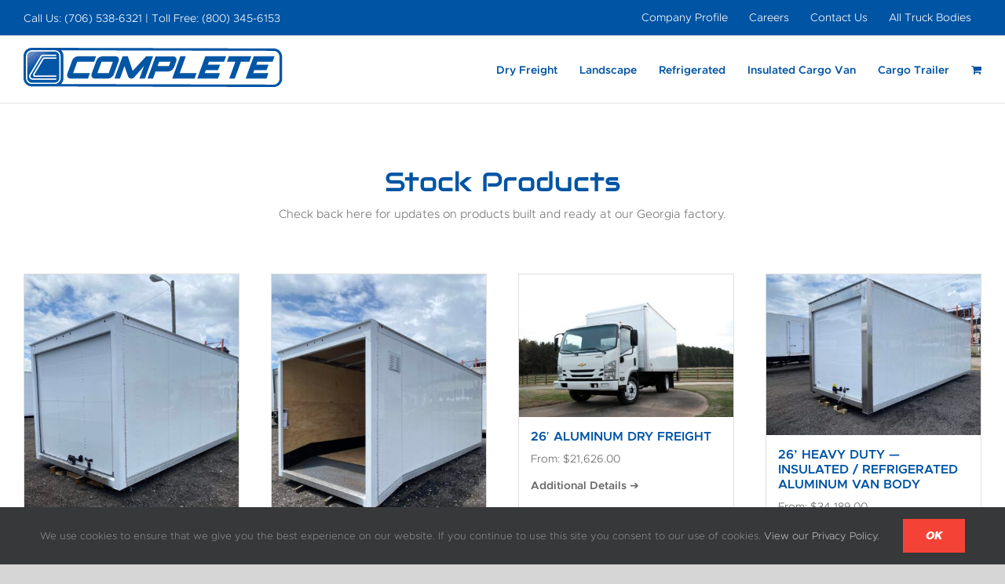

--- FILE ---
content_type: text/html; charset=UTF-8
request_url: https://completetruckbodies.com/stock-products/
body_size: 18020
content:
<!DOCTYPE html>
<html class="avada-html-layout-wide avada-html-header-position-top" lang="en-US" prefix="og: http://ogp.me/ns# fb: http://ogp.me/ns/fb#">
<head>
	<meta http-equiv="X-UA-Compatible" content="IE=edge" />
	<meta http-equiv="Content-Type" content="text/html; charset=utf-8"/>
	<meta name="viewport" content="width=device-width, initial-scale=1" />
	<meta name='robots' content='index, follow, max-image-preview:large, max-snippet:-1, max-video-preview:-1' />

	<!-- This site is optimized with the Yoast SEO plugin v26.8 - https://yoast.com/product/yoast-seo-wordpress/ -->
	<title>Stock Products - Complete Truck Bodies</title>
	<link rel="canonical" href="https://completetruckbodies.com/stock-products/" />
	<meta property="og:locale" content="en_US" />
	<meta property="og:type" content="article" />
	<meta property="og:title" content="Stock Products - Complete Truck Bodies" />
	<meta property="og:url" content="https://completetruckbodies.com/stock-products/" />
	<meta property="og:site_name" content="Complete Truck Bodies" />
	<meta property="article:publisher" content="https://www.facebook.com/pages/Complete-Truck-Bodies/454595304591460" />
	<meta property="article:modified_time" content="2025-12-23T16:17:54+00:00" />
	<meta name="twitter:card" content="summary_large_image" />
	<meta name="twitter:label1" content="Est. reading time" />
	<meta name="twitter:data1" content="1 minute" />
	<script type="application/ld+json" class="yoast-schema-graph">{"@context":"https://schema.org","@graph":[{"@type":"WebPage","@id":"https://completetruckbodies.com/stock-products/","url":"https://completetruckbodies.com/stock-products/","name":"Stock Products - Complete Truck Bodies","isPartOf":{"@id":"https://completetruckbodies.com/#website"},"datePublished":"2019-03-08T22:07:00+00:00","dateModified":"2025-12-23T16:17:54+00:00","breadcrumb":{"@id":"https://completetruckbodies.com/stock-products/#breadcrumb"},"inLanguage":"en-US","potentialAction":[{"@type":"ReadAction","target":["https://completetruckbodies.com/stock-products/"]}]},{"@type":"BreadcrumbList","@id":"https://completetruckbodies.com/stock-products/#breadcrumb","itemListElement":[{"@type":"ListItem","position":1,"name":"Home","item":"https://completetruckbodies.com/"},{"@type":"ListItem","position":2,"name":"Stock Products"}]},{"@type":"WebSite","@id":"https://completetruckbodies.com/#website","url":"https://completetruckbodies.com/","name":"Complete Truck Bodies","description":"Manufacturer of Quality Truck Bodies","publisher":{"@id":"https://completetruckbodies.com/#organization"},"potentialAction":[{"@type":"SearchAction","target":{"@type":"EntryPoint","urlTemplate":"https://completetruckbodies.com/?s={search_term_string}"},"query-input":{"@type":"PropertyValueSpecification","valueRequired":true,"valueName":"search_term_string"}}],"inLanguage":"en-US"},{"@type":"Organization","@id":"https://completetruckbodies.com/#organization","name":"Complete Truck Bodies","url":"https://completetruckbodies.com/","logo":{"@type":"ImageObject","inLanguage":"en-US","@id":"https://completetruckbodies.com/#/schema/logo/image/","url":"https://completetruckbodies.com/wp-content/uploads/2019/03/symbol-full-color_144.png","contentUrl":"https://completetruckbodies.com/wp-content/uploads/2019/03/symbol-full-color_144.png","width":144,"height":140,"caption":"Complete Truck Bodies"},"image":{"@id":"https://completetruckbodies.com/#/schema/logo/image/"},"sameAs":["https://www.facebook.com/pages/Complete-Truck-Bodies/454595304591460"]}]}</script>
	<!-- / Yoast SEO plugin. -->


<link rel="alternate" type="application/rss+xml" title="Complete Truck Bodies &raquo; Feed" href="https://completetruckbodies.com/feed/" />
<link rel="alternate" type="application/rss+xml" title="Complete Truck Bodies &raquo; Comments Feed" href="https://completetruckbodies.com/comments/feed/" />
								<link rel="icon" href="https://completetruckbodies.com/wp-content/uploads/2019/03/symbol-full-color_32.png" type="image/png" />
		
					<!-- Apple Touch Icon -->
						<link rel="apple-touch-icon" sizes="180x180" href="https://completetruckbodies.com/wp-content/uploads/2019/03/symbol-full-color_114.png" type="image/png">
		
					<!-- Android Icon -->
						<link rel="icon" sizes="192x192" href="https://completetruckbodies.com/wp-content/uploads/2019/03/symbol-full-color_57.png" type="image/png">
		
					<!-- MS Edge Icon -->
						<meta name="msapplication-TileImage" content="https://completetruckbodies.com/wp-content/uploads/2019/03/symbol-full-color_72.png" type="image/png">
				<link rel="alternate" title="oEmbed (JSON)" type="application/json+oembed" href="https://completetruckbodies.com/wp-json/oembed/1.0/embed?url=https%3A%2F%2Fcompletetruckbodies.com%2Fstock-products%2F" />
<link rel="alternate" title="oEmbed (XML)" type="text/xml+oembed" href="https://completetruckbodies.com/wp-json/oembed/1.0/embed?url=https%3A%2F%2Fcompletetruckbodies.com%2Fstock-products%2F&#038;format=xml" />
					<meta name="description" content="Check back here for updates on products built and ready at our Georgia factory. Nothing Found    Check back here for updates on products built and ready at our Georgia factory."/>
				
		<meta property="og:locale" content="en_US"/>
		<meta property="og:type" content="article"/>
		<meta property="og:site_name" content="Complete Truck Bodies"/>
		<meta property="og:title" content="Stock Products - Complete Truck Bodies"/>
				<meta property="og:description" content="Check back here for updates on products built and ready at our Georgia factory. Nothing Found    Check back here for updates on products built and ready at our Georgia factory."/>
				<meta property="og:url" content="https://completetruckbodies.com/stock-products/"/>
													<meta property="article:modified_time" content="2025-12-23T16:17:54+00:00"/>
											<meta property="og:image" content="https://completetruckbodies.com/wp-content/uploads/2019/01/web-header.png"/>
		<meta property="og:image:width" content="330"/>
		<meta property="og:image:height" content="50"/>
		<meta property="og:image:type" content="image/png"/>
				        <script type="text/javascript">
        (function() {
            document.addEventListener('DOMContentLoaded', function() {
                var containers = document.querySelectorAll('.wp-lightbox-container');

                for (var i = 0; i < containers.length; i++) {
                    var container = containers[i];

                    var wpElements = container.querySelectorAll('[data-wp-on], [data-wp-interactive], [data-wp-init], [data-wp-context], img, button');

                    for (var j = 0; j < wpElements.length; j++) {
                        var el = wpElements[j];
                        var attributes = el.attributes;

                        for (var k = attributes.length - 1; k >= 0; k--) {
                            var attr = attributes[k];
                            if (attr.name.indexOf('data-wp-') === 0) {
                                el.removeAttribute(attr.name);
                            }
                        }
                    }

                    var buttons = container.querySelectorAll('button');
                    for (var j = 0; j < buttons.length; j++) {
                        buttons[j].remove();
                    }
                }

                var allWpImages = document.querySelectorAll('img[data-wp-on], img[data-wp-interactive], img[data-wp-init]');
                for (var i = 0; i < allWpImages.length; i++) {
                    var img = allWpImages[i];
                    var attributes = img.attributes;

                    for (var j = attributes.length - 1; j >= 0; j--) {
                        var attr = attributes[j];
                        if (attr.name.indexOf('data-wp-') === 0) {
                            img.removeAttribute(attr.name);
                        }
                    }
                }

                var standaloneButtons = document.querySelectorAll('button.lightbox-trigger, button[data-wp-on], button[data-wp-interactive]');
                for (var i = 0; i < standaloneButtons.length; i++) {
                    standaloneButtons[i].remove();
                }
            });

            document.addEventListener('click', function(e) {
                var target = e.target;

                if (target.hasAttribute('data-wp-on') ||
                    target.hasAttribute('data-wp-interactive') ||
                    target.classList.contains('lightbox-trigger') ||
                    target.hasAttribute('data-wp-init')) {
                    e.preventDefault();
                    e.stopPropagation();
                    e.stopImmediatePropagation();
                    return false;
                }

                if (target.tagName === 'FIGURE' && target.classList.contains('wp-lightbox-container')) {
                    e.preventDefault();
                    e.stopPropagation();
                    e.stopImmediatePropagation();
                    return false;
                }

                if (target.tagName === 'A' && target.querySelector('img[data-wp-on], img[data-wp-interactive]')) {
                    e.preventDefault();
                    e.stopPropagation();
                    e.stopImmediatePropagation();
                    return false;
                }
            }, true);
        })();
        </script>
        <style id='wp-img-auto-sizes-contain-inline-css' type='text/css'>
img:is([sizes=auto i],[sizes^="auto," i]){contain-intrinsic-size:3000px 1500px}
/*# sourceURL=wp-img-auto-sizes-contain-inline-css */
</style>
<style id='woocommerce-inline-inline-css' type='text/css'>
.woocommerce form .form-row .required { visibility: visible; }
/*# sourceURL=woocommerce-inline-inline-css */
</style>
<link rel='stylesheet' id='wc-composite-css-css' href='https://completetruckbodies.com/wp-content/plugins/woocommerce-composite-products/assets/css/frontend/woocommerce.css?ver=11.0.4' type='text/css' media='all' />
<link rel='stylesheet' id='fancybox-css' href='https://completetruckbodies.com/wp-content/plugins/easy-fancybox/fancybox/1.5.4/jquery.fancybox.min.css?ver=6.9' type='text/css' media='screen' />
<link rel='stylesheet' id='wc-cp-checkout-blocks-css' href='https://completetruckbodies.com/wp-content/plugins/woocommerce-composite-products/assets/css/frontend/checkout-blocks.css?ver=11.0.4' type='text/css' media='all' />
<link rel='stylesheet' id='fusion-dynamic-css-css' href='https://completetruckbodies.com/wp-content/uploads/fusion-styles/a85d6f938d59cb11d17b1c94db5059a2.min.css?ver=3.14.2' type='text/css' media='all' />
<link rel='stylesheet' id='avada-fullwidth-md-css' href='https://completetruckbodies.com/wp-content/plugins/fusion-builder/assets/css/media/fullwidth-md.min.css?ver=3.14.2' type='text/css' media='only screen and (max-width: 1024px)' />
<link rel='stylesheet' id='avada-fullwidth-sm-css' href='https://completetruckbodies.com/wp-content/plugins/fusion-builder/assets/css/media/fullwidth-sm.min.css?ver=3.14.2' type='text/css' media='only screen and (max-width: 640px)' />
<link rel='stylesheet' id='awb-text-path-md-css' href='https://completetruckbodies.com/wp-content/plugins/fusion-builder/assets/css/media/awb-text-path-md.min.css?ver=7.14.2' type='text/css' media='only screen and (max-width: 1024px)' />
<link rel='stylesheet' id='awb-text-path-sm-css' href='https://completetruckbodies.com/wp-content/plugins/fusion-builder/assets/css/media/awb-text-path-sm.min.css?ver=7.14.2' type='text/css' media='only screen and (max-width: 640px)' />
<link rel='stylesheet' id='avada-icon-md-css' href='https://completetruckbodies.com/wp-content/plugins/fusion-builder/assets/css/media/icon-md.min.css?ver=3.14.2' type='text/css' media='only screen and (max-width: 1024px)' />
<link rel='stylesheet' id='avada-icon-sm-css' href='https://completetruckbodies.com/wp-content/plugins/fusion-builder/assets/css/media/icon-sm.min.css?ver=3.14.2' type='text/css' media='only screen and (max-width: 640px)' />
<link rel='stylesheet' id='avada-grid-md-css' href='https://completetruckbodies.com/wp-content/plugins/fusion-builder/assets/css/media/grid-md.min.css?ver=7.14.2' type='text/css' media='only screen and (max-width: 1024px)' />
<link rel='stylesheet' id='avada-grid-sm-css' href='https://completetruckbodies.com/wp-content/plugins/fusion-builder/assets/css/media/grid-sm.min.css?ver=7.14.2' type='text/css' media='only screen and (max-width: 640px)' />
<link rel='stylesheet' id='avada-image-md-css' href='https://completetruckbodies.com/wp-content/plugins/fusion-builder/assets/css/media/image-md.min.css?ver=7.14.2' type='text/css' media='only screen and (max-width: 1024px)' />
<link rel='stylesheet' id='avada-image-sm-css' href='https://completetruckbodies.com/wp-content/plugins/fusion-builder/assets/css/media/image-sm.min.css?ver=7.14.2' type='text/css' media='only screen and (max-width: 640px)' />
<link rel='stylesheet' id='avada-person-md-css' href='https://completetruckbodies.com/wp-content/plugins/fusion-builder/assets/css/media/person-md.min.css?ver=7.14.2' type='text/css' media='only screen and (max-width: 1024px)' />
<link rel='stylesheet' id='avada-person-sm-css' href='https://completetruckbodies.com/wp-content/plugins/fusion-builder/assets/css/media/person-sm.min.css?ver=7.14.2' type='text/css' media='only screen and (max-width: 640px)' />
<link rel='stylesheet' id='avada-section-separator-md-css' href='https://completetruckbodies.com/wp-content/plugins/fusion-builder/assets/css/media/section-separator-md.min.css?ver=3.14.2' type='text/css' media='only screen and (max-width: 1024px)' />
<link rel='stylesheet' id='avada-section-separator-sm-css' href='https://completetruckbodies.com/wp-content/plugins/fusion-builder/assets/css/media/section-separator-sm.min.css?ver=3.14.2' type='text/css' media='only screen and (max-width: 640px)' />
<link rel='stylesheet' id='avada-social-sharing-md-css' href='https://completetruckbodies.com/wp-content/plugins/fusion-builder/assets/css/media/social-sharing-md.min.css?ver=7.14.2' type='text/css' media='only screen and (max-width: 1024px)' />
<link rel='stylesheet' id='avada-social-sharing-sm-css' href='https://completetruckbodies.com/wp-content/plugins/fusion-builder/assets/css/media/social-sharing-sm.min.css?ver=7.14.2' type='text/css' media='only screen and (max-width: 640px)' />
<link rel='stylesheet' id='avada-social-links-md-css' href='https://completetruckbodies.com/wp-content/plugins/fusion-builder/assets/css/media/social-links-md.min.css?ver=7.14.2' type='text/css' media='only screen and (max-width: 1024px)' />
<link rel='stylesheet' id='avada-social-links-sm-css' href='https://completetruckbodies.com/wp-content/plugins/fusion-builder/assets/css/media/social-links-sm.min.css?ver=7.14.2' type='text/css' media='only screen and (max-width: 640px)' />
<link rel='stylesheet' id='avada-tabs-lg-min-css' href='https://completetruckbodies.com/wp-content/plugins/fusion-builder/assets/css/media/tabs-lg-min.min.css?ver=7.14.2' type='text/css' media='only screen and (min-width: 640px)' />
<link rel='stylesheet' id='avada-tabs-lg-max-css' href='https://completetruckbodies.com/wp-content/plugins/fusion-builder/assets/css/media/tabs-lg-max.min.css?ver=7.14.2' type='text/css' media='only screen and (max-width: 640px)' />
<link rel='stylesheet' id='avada-tabs-md-css' href='https://completetruckbodies.com/wp-content/plugins/fusion-builder/assets/css/media/tabs-md.min.css?ver=7.14.2' type='text/css' media='only screen and (max-width: 1024px)' />
<link rel='stylesheet' id='avada-tabs-sm-css' href='https://completetruckbodies.com/wp-content/plugins/fusion-builder/assets/css/media/tabs-sm.min.css?ver=7.14.2' type='text/css' media='only screen and (max-width: 640px)' />
<link rel='stylesheet' id='awb-text-md-css' href='https://completetruckbodies.com/wp-content/plugins/fusion-builder/assets/css/media/text-md.min.css?ver=3.14.2' type='text/css' media='only screen and (max-width: 1024px)' />
<link rel='stylesheet' id='awb-text-sm-css' href='https://completetruckbodies.com/wp-content/plugins/fusion-builder/assets/css/media/text-sm.min.css?ver=3.14.2' type='text/css' media='only screen and (max-width: 640px)' />
<link rel='stylesheet' id='awb-title-md-css' href='https://completetruckbodies.com/wp-content/plugins/fusion-builder/assets/css/media/title-md.min.css?ver=3.14.2' type='text/css' media='only screen and (max-width: 1024px)' />
<link rel='stylesheet' id='awb-title-sm-css' href='https://completetruckbodies.com/wp-content/plugins/fusion-builder/assets/css/media/title-sm.min.css?ver=3.14.2' type='text/css' media='only screen and (max-width: 640px)' />
<link rel='stylesheet' id='awb-woo-cart-totals-md-css' href='https://completetruckbodies.com/wp-content/plugins/fusion-builder/assets/css/media/woo-cart-totals-md.min.css?ver=3.14.2' type='text/css' media='only screen and (max-width: 1024px)' />
<link rel='stylesheet' id='awb-woo-cart-totals-sm-css' href='https://completetruckbodies.com/wp-content/plugins/fusion-builder/assets/css/media/woo-cart-totals-sm.min.css?ver=3.14.2' type='text/css' media='only screen and (max-width: 640px)' />
<link rel='stylesheet' id='awb-post-card-image-sm-css' href='https://completetruckbodies.com/wp-content/plugins/fusion-builder/assets/css/media/post-card-image-sm.min.css?ver=3.14.2' type='text/css' media='only screen and (max-width: 640px)' />
<link rel='stylesheet' id='avada-max-sh-cbp-woo-quick-view-css' href='https://completetruckbodies.com/wp-content/themes/Avada/assets/css/media/max-sh-cbp-woo-quick-view.min.css?ver=7.14.2' type='text/css' media='only screen and (max-width: 800px)' />
<link rel='stylesheet' id='avada-min-sh-cbp-woo-quick-view-css' href='https://completetruckbodies.com/wp-content/themes/Avada/assets/css/media/min-sh-cbp-woo-quick-view.min.css?ver=7.14.2' type='text/css' media='only screen and (min-width: 800px)' />
<link rel='stylesheet' id='avada-swiper-md-css' href='https://completetruckbodies.com/wp-content/plugins/fusion-builder/assets/css/media/swiper-md.min.css?ver=7.14.2' type='text/css' media='only screen and (max-width: 1024px)' />
<link rel='stylesheet' id='avada-swiper-sm-css' href='https://completetruckbodies.com/wp-content/plugins/fusion-builder/assets/css/media/swiper-sm.min.css?ver=7.14.2' type='text/css' media='only screen and (max-width: 640px)' />
<link rel='stylesheet' id='avada-post-cards-md-css' href='https://completetruckbodies.com/wp-content/plugins/fusion-builder/assets/css/media/post-cards-md.min.css?ver=7.14.2' type='text/css' media='only screen and (max-width: 1024px)' />
<link rel='stylesheet' id='avada-post-cards-sm-css' href='https://completetruckbodies.com/wp-content/plugins/fusion-builder/assets/css/media/post-cards-sm.min.css?ver=7.14.2' type='text/css' media='only screen and (max-width: 640px)' />
<link rel='stylesheet' id='avada-facebook-page-md-css' href='https://completetruckbodies.com/wp-content/plugins/fusion-builder/assets/css/media/facebook-page-md.min.css?ver=7.14.2' type='text/css' media='only screen and (max-width: 1024px)' />
<link rel='stylesheet' id='avada-facebook-page-sm-css' href='https://completetruckbodies.com/wp-content/plugins/fusion-builder/assets/css/media/facebook-page-sm.min.css?ver=7.14.2' type='text/css' media='only screen and (max-width: 640px)' />
<link rel='stylesheet' id='avada-twitter-timeline-md-css' href='https://completetruckbodies.com/wp-content/plugins/fusion-builder/assets/css/media/twitter-timeline-md.min.css?ver=7.14.2' type='text/css' media='only screen and (max-width: 1024px)' />
<link rel='stylesheet' id='avada-twitter-timeline-sm-css' href='https://completetruckbodies.com/wp-content/plugins/fusion-builder/assets/css/media/twitter-timeline-sm.min.css?ver=7.14.2' type='text/css' media='only screen and (max-width: 640px)' />
<link rel='stylesheet' id='avada-flickr-md-css' href='https://completetruckbodies.com/wp-content/plugins/fusion-builder/assets/css/media/flickr-md.min.css?ver=7.14.2' type='text/css' media='only screen and (max-width: 1024px)' />
<link rel='stylesheet' id='avada-flickr-sm-css' href='https://completetruckbodies.com/wp-content/plugins/fusion-builder/assets/css/media/flickr-sm.min.css?ver=7.14.2' type='text/css' media='only screen and (max-width: 640px)' />
<link rel='stylesheet' id='avada-tagcloud-md-css' href='https://completetruckbodies.com/wp-content/plugins/fusion-builder/assets/css/media/tagcloud-md.min.css?ver=7.14.2' type='text/css' media='only screen and (max-width: 1024px)' />
<link rel='stylesheet' id='avada-tagcloud-sm-css' href='https://completetruckbodies.com/wp-content/plugins/fusion-builder/assets/css/media/tagcloud-sm.min.css?ver=7.14.2' type='text/css' media='only screen and (max-width: 640px)' />
<link rel='stylesheet' id='avada-instagram-md-css' href='https://completetruckbodies.com/wp-content/plugins/fusion-builder/assets/css/media/instagram-md.min.css?ver=7.14.2' type='text/css' media='only screen and (max-width: 1024px)' />
<link rel='stylesheet' id='avada-instagram-sm-css' href='https://completetruckbodies.com/wp-content/plugins/fusion-builder/assets/css/media/instagram-sm.min.css?ver=7.14.2' type='text/css' media='only screen and (max-width: 640px)' />
<link rel='stylesheet' id='awb-meta-md-css' href='https://completetruckbodies.com/wp-content/plugins/fusion-builder/assets/css/media/meta-md.min.css?ver=7.14.2' type='text/css' media='only screen and (max-width: 1024px)' />
<link rel='stylesheet' id='awb-meta-sm-css' href='https://completetruckbodies.com/wp-content/plugins/fusion-builder/assets/css/media/meta-sm.min.css?ver=7.14.2' type='text/css' media='only screen and (max-width: 640px)' />
<link rel='stylesheet' id='avada-woo-reviews-sm-css' href='https://completetruckbodies.com/wp-content/plugins/fusion-builder/assets/css/media/woo-reviews-sm.min.css?ver=7.14.2' type='text/css' media='only screen and (max-width: 640px)' />
<link rel='stylesheet' id='avada-max-sh-cbp-woo-tabs-css' href='https://completetruckbodies.com/wp-content/themes/Avada/assets/css/media/max-sh-cbp-woo-tabs.min.css?ver=7.14.2' type='text/css' media='only screen and (max-width: 800px)' />
<link rel='stylesheet' id='avada-woo-notices-sm-css' href='https://completetruckbodies.com/wp-content/plugins/fusion-builder/assets/css/media/woo-notices-sm.min.css?ver=7.14.2' type='text/css' media='only screen and (max-width: 640px)' />
<link rel='stylesheet' id='awb-layout-colums-md-css' href='https://completetruckbodies.com/wp-content/plugins/fusion-builder/assets/css/media/layout-columns-md.min.css?ver=3.14.2' type='text/css' media='only screen and (max-width: 1024px)' />
<link rel='stylesheet' id='awb-layout-colums-sm-css' href='https://completetruckbodies.com/wp-content/plugins/fusion-builder/assets/css/media/layout-columns-sm.min.css?ver=3.14.2' type='text/css' media='only screen and (max-width: 640px)' />
<link rel='stylesheet' id='avada-max-1c-css' href='https://completetruckbodies.com/wp-content/themes/Avada/assets/css/media/max-1c.min.css?ver=7.14.2' type='text/css' media='only screen and (max-width: 640px)' />
<link rel='stylesheet' id='avada-max-2c-css' href='https://completetruckbodies.com/wp-content/themes/Avada/assets/css/media/max-2c.min.css?ver=7.14.2' type='text/css' media='only screen and (max-width: 712px)' />
<link rel='stylesheet' id='avada-min-2c-max-3c-css' href='https://completetruckbodies.com/wp-content/themes/Avada/assets/css/media/min-2c-max-3c.min.css?ver=7.14.2' type='text/css' media='only screen and (min-width: 712px) and (max-width: 784px)' />
<link rel='stylesheet' id='avada-min-3c-max-4c-css' href='https://completetruckbodies.com/wp-content/themes/Avada/assets/css/media/min-3c-max-4c.min.css?ver=7.14.2' type='text/css' media='only screen and (min-width: 784px) and (max-width: 856px)' />
<link rel='stylesheet' id='avada-min-4c-max-5c-css' href='https://completetruckbodies.com/wp-content/themes/Avada/assets/css/media/min-4c-max-5c.min.css?ver=7.14.2' type='text/css' media='only screen and (min-width: 856px) and (max-width: 928px)' />
<link rel='stylesheet' id='avada-min-5c-max-6c-css' href='https://completetruckbodies.com/wp-content/themes/Avada/assets/css/media/min-5c-max-6c.min.css?ver=7.14.2' type='text/css' media='only screen and (min-width: 928px) and (max-width: 1000px)' />
<link rel='stylesheet' id='avada-min-shbp-css' href='https://completetruckbodies.com/wp-content/themes/Avada/assets/css/media/min-shbp.min.css?ver=7.14.2' type='text/css' media='only screen and (min-width: 1151px)' />
<link rel='stylesheet' id='avada-min-shbp-header-legacy-css' href='https://completetruckbodies.com/wp-content/themes/Avada/assets/css/media/min-shbp-header-legacy.min.css?ver=7.14.2' type='text/css' media='only screen and (min-width: 1151px)' />
<link rel='stylesheet' id='avada-max-shbp-css' href='https://completetruckbodies.com/wp-content/themes/Avada/assets/css/media/max-shbp.min.css?ver=7.14.2' type='text/css' media='only screen and (max-width: 1150px)' />
<link rel='stylesheet' id='avada-max-shbp-header-legacy-css' href='https://completetruckbodies.com/wp-content/themes/Avada/assets/css/media/max-shbp-header-legacy.min.css?ver=7.14.2' type='text/css' media='only screen and (max-width: 1150px)' />
<link rel='stylesheet' id='avada-max-sh-shbp-css' href='https://completetruckbodies.com/wp-content/themes/Avada/assets/css/media/max-sh-shbp.min.css?ver=7.14.2' type='text/css' media='only screen and (max-width: 1150px)' />
<link rel='stylesheet' id='avada-max-sh-shbp-header-legacy-css' href='https://completetruckbodies.com/wp-content/themes/Avada/assets/css/media/max-sh-shbp-header-legacy.min.css?ver=7.14.2' type='text/css' media='only screen and (max-width: 1150px)' />
<link rel='stylesheet' id='avada-min-768-max-1024-p-css' href='https://completetruckbodies.com/wp-content/themes/Avada/assets/css/media/min-768-max-1024-p.min.css?ver=7.14.2' type='text/css' media='only screen and (min-device-width: 768px) and (max-device-width: 1024px) and (orientation: portrait)' />
<link rel='stylesheet' id='avada-min-768-max-1024-p-header-legacy-css' href='https://completetruckbodies.com/wp-content/themes/Avada/assets/css/media/min-768-max-1024-p-header-legacy.min.css?ver=7.14.2' type='text/css' media='only screen and (min-device-width: 768px) and (max-device-width: 1024px) and (orientation: portrait)' />
<link rel='stylesheet' id='avada-min-768-max-1024-l-css' href='https://completetruckbodies.com/wp-content/themes/Avada/assets/css/media/min-768-max-1024-l.min.css?ver=7.14.2' type='text/css' media='only screen and (min-device-width: 768px) and (max-device-width: 1024px) and (orientation: landscape)' />
<link rel='stylesheet' id='avada-min-768-max-1024-l-header-legacy-css' href='https://completetruckbodies.com/wp-content/themes/Avada/assets/css/media/min-768-max-1024-l-header-legacy.min.css?ver=7.14.2' type='text/css' media='only screen and (min-device-width: 768px) and (max-device-width: 1024px) and (orientation: landscape)' />
<link rel='stylesheet' id='avada-max-sh-cbp-css' href='https://completetruckbodies.com/wp-content/themes/Avada/assets/css/media/max-sh-cbp.min.css?ver=7.14.2' type='text/css' media='only screen and (max-width: 800px)' />
<link rel='stylesheet' id='avada-max-sh-sbp-css' href='https://completetruckbodies.com/wp-content/themes/Avada/assets/css/media/max-sh-sbp.min.css?ver=7.14.2' type='text/css' media='only screen and (max-width: 800px)' />
<link rel='stylesheet' id='avada-max-sh-640-css' href='https://completetruckbodies.com/wp-content/themes/Avada/assets/css/media/max-sh-640.min.css?ver=7.14.2' type='text/css' media='only screen and (max-width: 640px)' />
<link rel='stylesheet' id='avada-max-shbp-18-css' href='https://completetruckbodies.com/wp-content/themes/Avada/assets/css/media/max-shbp-18.min.css?ver=7.14.2' type='text/css' media='only screen and (max-width: 1132px)' />
<link rel='stylesheet' id='avada-max-shbp-32-css' href='https://completetruckbodies.com/wp-content/themes/Avada/assets/css/media/max-shbp-32.min.css?ver=7.14.2' type='text/css' media='only screen and (max-width: 1118px)' />
<link rel='stylesheet' id='avada-min-sh-cbp-css' href='https://completetruckbodies.com/wp-content/themes/Avada/assets/css/media/min-sh-cbp.min.css?ver=7.14.2' type='text/css' media='only screen and (min-width: 800px)' />
<link rel='stylesheet' id='avada-max-640-css' href='https://completetruckbodies.com/wp-content/themes/Avada/assets/css/media/max-640.min.css?ver=7.14.2' type='text/css' media='only screen and (max-device-width: 640px)' />
<link rel='stylesheet' id='avada-max-main-css' href='https://completetruckbodies.com/wp-content/themes/Avada/assets/css/media/max-main.min.css?ver=7.14.2' type='text/css' media='only screen and (max-width: 1000px)' />
<link rel='stylesheet' id='avada-max-cbp-css' href='https://completetruckbodies.com/wp-content/themes/Avada/assets/css/media/max-cbp.min.css?ver=7.14.2' type='text/css' media='only screen and (max-width: 800px)' />
<link rel='stylesheet' id='avada-max-640-gravity-css' href='https://completetruckbodies.com/wp-content/themes/Avada/assets/css/media/max-640-gravity.min.css?ver=7.14.2' type='text/css' media='only screen and (max-device-width: 640px)' />
<link rel='stylesheet' id='avada-max-sh-cbp-gravity-css' href='https://completetruckbodies.com/wp-content/themes/Avada/assets/css/media/max-sh-cbp-gravity.min.css?ver=7.14.2' type='text/css' media='only screen and (max-width: 800px)' />
<link rel='stylesheet' id='avada-max-sh-cbp-eslider-css' href='https://completetruckbodies.com/wp-content/themes/Avada/assets/css/media/max-sh-cbp-eslider.min.css?ver=7.14.2' type='text/css' media='only screen and (max-width: 800px)' />
<link rel='stylesheet' id='avada-max-sh-cbp-social-sharing-css' href='https://completetruckbodies.com/wp-content/themes/Avada/assets/css/media/max-sh-cbp-social-sharing.min.css?ver=7.14.2' type='text/css' media='only screen and (max-width: 800px)' />
<link rel='stylesheet' id='fb-max-sh-cbp-css' href='https://completetruckbodies.com/wp-content/plugins/fusion-builder/assets/css/media/max-sh-cbp.min.css?ver=3.14.2' type='text/css' media='only screen and (max-width: 800px)' />
<link rel='stylesheet' id='fb-min-768-max-1024-p-css' href='https://completetruckbodies.com/wp-content/plugins/fusion-builder/assets/css/media/min-768-max-1024-p.min.css?ver=3.14.2' type='text/css' media='only screen and (min-device-width: 768px) and (max-device-width: 1024px) and (orientation: portrait)' />
<link rel='stylesheet' id='fb-max-640-css' href='https://completetruckbodies.com/wp-content/plugins/fusion-builder/assets/css/media/max-640.min.css?ver=3.14.2' type='text/css' media='only screen and (max-device-width: 640px)' />
<link rel='stylesheet' id='fb-max-1c-css' href='https://completetruckbodies.com/wp-content/plugins/fusion-builder/assets/css/media/max-1c.css?ver=3.14.2' type='text/css' media='only screen and (max-width: 640px)' />
<link rel='stylesheet' id='fb-max-2c-css' href='https://completetruckbodies.com/wp-content/plugins/fusion-builder/assets/css/media/max-2c.css?ver=3.14.2' type='text/css' media='only screen and (max-width: 712px)' />
<link rel='stylesheet' id='fb-min-2c-max-3c-css' href='https://completetruckbodies.com/wp-content/plugins/fusion-builder/assets/css/media/min-2c-max-3c.css?ver=3.14.2' type='text/css' media='only screen and (min-width: 712px) and (max-width: 784px)' />
<link rel='stylesheet' id='fb-min-3c-max-4c-css' href='https://completetruckbodies.com/wp-content/plugins/fusion-builder/assets/css/media/min-3c-max-4c.css?ver=3.14.2' type='text/css' media='only screen and (min-width: 784px) and (max-width: 856px)' />
<link rel='stylesheet' id='fb-min-4c-max-5c-css' href='https://completetruckbodies.com/wp-content/plugins/fusion-builder/assets/css/media/min-4c-max-5c.css?ver=3.14.2' type='text/css' media='only screen and (min-width: 856px) and (max-width: 928px)' />
<link rel='stylesheet' id='fb-min-5c-max-6c-css' href='https://completetruckbodies.com/wp-content/plugins/fusion-builder/assets/css/media/min-5c-max-6c.css?ver=3.14.2' type='text/css' media='only screen and (min-width: 928px) and (max-width: 1000px)' />
<link rel='stylesheet' id='avada-min-768-max-1024-woo-css' href='https://completetruckbodies.com/wp-content/themes/Avada/assets/css/media/min-768-max-1024-woo.min.css?ver=7.14.2' type='text/css' media='only screen and (min-device-width: 768px) and (max-device-width: 1024px)' />
<link rel='stylesheet' id='avada-max-sh-640-woo-css' href='https://completetruckbodies.com/wp-content/themes/Avada/assets/css/media/max-sh-640-woo.min.css?ver=7.14.2' type='text/css' media='only screen and (max-width: 640px)' />
<link rel='stylesheet' id='avada-max-sh-cbp-woo-css' href='https://completetruckbodies.com/wp-content/themes/Avada/assets/css/media/max-sh-cbp-woo.min.css?ver=7.14.2' type='text/css' media='only screen and (max-width: 800px)' />
<link rel='stylesheet' id='avada-min-sh-cbp-woo-css' href='https://completetruckbodies.com/wp-content/themes/Avada/assets/css/media/min-sh-cbp-woo.min.css?ver=7.14.2' type='text/css' media='only screen and (min-width: 800px)' />
<script type="text/javascript" src="https://completetruckbodies.com/wp-includes/js/jquery/jquery.min.js?ver=3.7.1" id="jquery-core-js"></script>
<script type="text/javascript" src="https://completetruckbodies.com/wp-includes/js/jquery/jquery-migrate.min.js?ver=3.4.1" id="jquery-migrate-js"></script>
<script type="text/javascript" src="https://completetruckbodies.com/wp-content/plugins/woocommerce/assets/js/jquery-blockui/jquery.blockUI.min.js?ver=2.7.0-wc.10.4.3" id="wc-jquery-blockui-js" defer="defer" data-wp-strategy="defer"></script>
<script type="text/javascript" id="wc-add-to-cart-js-extra">
/* <![CDATA[ */
var wc_add_to_cart_params = {"ajax_url":"/wp-admin/admin-ajax.php","wc_ajax_url":"/?wc-ajax=%%endpoint%%","i18n_view_cart":"View cart","cart_url":"https://completetruckbodies.com/cart/","is_cart":"","cart_redirect_after_add":"yes"};
//# sourceURL=wc-add-to-cart-js-extra
/* ]]> */
</script>
<script type="text/javascript" src="https://completetruckbodies.com/wp-content/plugins/woocommerce/assets/js/frontend/add-to-cart.min.js?ver=10.4.3" id="wc-add-to-cart-js" defer="defer" data-wp-strategy="defer"></script>
<script type="text/javascript" src="https://completetruckbodies.com/wp-content/plugins/woocommerce/assets/js/js-cookie/js.cookie.min.js?ver=2.1.4-wc.10.4.3" id="wc-js-cookie-js" defer="defer" data-wp-strategy="defer"></script>
<script type="text/javascript" id="woocommerce-js-extra">
/* <![CDATA[ */
var woocommerce_params = {"ajax_url":"/wp-admin/admin-ajax.php","wc_ajax_url":"/?wc-ajax=%%endpoint%%","i18n_password_show":"Show password","i18n_password_hide":"Hide password"};
//# sourceURL=woocommerce-js-extra
/* ]]> */
</script>
<script type="text/javascript" src="https://completetruckbodies.com/wp-content/plugins/woocommerce/assets/js/frontend/woocommerce.min.js?ver=10.4.3" id="woocommerce-js" defer="defer" data-wp-strategy="defer"></script>
<link rel="https://api.w.org/" href="https://completetruckbodies.com/wp-json/" /><link rel="alternate" title="JSON" type="application/json" href="https://completetruckbodies.com/wp-json/wp/v2/pages/1125" /><link rel="EditURI" type="application/rsd+xml" title="RSD" href="https://completetruckbodies.com/xmlrpc.php?rsd" />
<meta name="generator" content="WordPress 6.9" />
<meta name="generator" content="WooCommerce 10.4.3" />
<link rel='shortlink' href='https://completetruckbodies.com/?p=1125' />
<link rel="preload" href="https://completetruckbodies.com/wp-content/uploads/fusion-gfonts/l7gdbjpo0cum0ckerWCdmA_OIxo.woff2" as="font" type="font/woff2" crossorigin><link rel="preload" href="https://completetruckbodies.com/wp-content/uploads/fusion-gfonts/l7gdbjpo0cum0ckerWCdlg_O.woff2" as="font" type="font/woff2" crossorigin><style type="text/css" id="css-fb-visibility">@media screen and (max-width: 640px){.fusion-no-small-visibility{display:none !important;}body .sm-text-align-center{text-align:center !important;}body .sm-text-align-left{text-align:left !important;}body .sm-text-align-right{text-align:right !important;}body .sm-text-align-justify{text-align:justify !important;}body .sm-flex-align-center{justify-content:center !important;}body .sm-flex-align-flex-start{justify-content:flex-start !important;}body .sm-flex-align-flex-end{justify-content:flex-end !important;}body .sm-mx-auto{margin-left:auto !important;margin-right:auto !important;}body .sm-ml-auto{margin-left:auto !important;}body .sm-mr-auto{margin-right:auto !important;}body .fusion-absolute-position-small{position:absolute;width:100%;}.awb-sticky.awb-sticky-small{ position: sticky; top: var(--awb-sticky-offset,0); }}@media screen and (min-width: 641px) and (max-width: 1024px){.fusion-no-medium-visibility{display:none !important;}body .md-text-align-center{text-align:center !important;}body .md-text-align-left{text-align:left !important;}body .md-text-align-right{text-align:right !important;}body .md-text-align-justify{text-align:justify !important;}body .md-flex-align-center{justify-content:center !important;}body .md-flex-align-flex-start{justify-content:flex-start !important;}body .md-flex-align-flex-end{justify-content:flex-end !important;}body .md-mx-auto{margin-left:auto !important;margin-right:auto !important;}body .md-ml-auto{margin-left:auto !important;}body .md-mr-auto{margin-right:auto !important;}body .fusion-absolute-position-medium{position:absolute;width:100%;}.awb-sticky.awb-sticky-medium{ position: sticky; top: var(--awb-sticky-offset,0); }}@media screen and (min-width: 1025px){.fusion-no-large-visibility{display:none !important;}body .lg-text-align-center{text-align:center !important;}body .lg-text-align-left{text-align:left !important;}body .lg-text-align-right{text-align:right !important;}body .lg-text-align-justify{text-align:justify !important;}body .lg-flex-align-center{justify-content:center !important;}body .lg-flex-align-flex-start{justify-content:flex-start !important;}body .lg-flex-align-flex-end{justify-content:flex-end !important;}body .lg-mx-auto{margin-left:auto !important;margin-right:auto !important;}body .lg-ml-auto{margin-left:auto !important;}body .lg-mr-auto{margin-right:auto !important;}body .fusion-absolute-position-large{position:absolute;width:100%;}.awb-sticky.awb-sticky-large{ position: sticky; top: var(--awb-sticky-offset,0); }}</style>	<noscript><style>.woocommerce-product-gallery{ opacity: 1 !important; }</style></noscript>
			<script type="text/javascript">
			var doc = document.documentElement;
			doc.setAttribute( 'data-useragent', navigator.userAgent );
		</script>
		<style type="text/css" id="fusion-builder-page-css">.fusion-post-cards .fusion_builder_column.post-card, .fusion-post-cards-grid-column.fusion_builder_column, .fusion-post-cards-grid-column.fusion_builder_column_inner {
    display: flex;
    align-content: space-around;
}</style><!-- Google tag (gtag.js) -->
<script async src="https://www.googletagmanager.com/gtag/js?id=G-B9ZGRGC6DT"></script>
<script>
  window.dataLayer = window.dataLayer || [];
  function gtag(){dataLayer.push(arguments);}
  gtag('js', new Date());

  gtag('config', 'G-B9ZGRGC6DT');
</script>
	<style id='global-styles-inline-css' type='text/css'>
:root{--wp--preset--aspect-ratio--square: 1;--wp--preset--aspect-ratio--4-3: 4/3;--wp--preset--aspect-ratio--3-4: 3/4;--wp--preset--aspect-ratio--3-2: 3/2;--wp--preset--aspect-ratio--2-3: 2/3;--wp--preset--aspect-ratio--16-9: 16/9;--wp--preset--aspect-ratio--9-16: 9/16;--wp--preset--color--black: #000000;--wp--preset--color--cyan-bluish-gray: #abb8c3;--wp--preset--color--white: #ffffff;--wp--preset--color--pale-pink: #f78da7;--wp--preset--color--vivid-red: #cf2e2e;--wp--preset--color--luminous-vivid-orange: #ff6900;--wp--preset--color--luminous-vivid-amber: #fcb900;--wp--preset--color--light-green-cyan: #7bdcb5;--wp--preset--color--vivid-green-cyan: #00d084;--wp--preset--color--pale-cyan-blue: #8ed1fc;--wp--preset--color--vivid-cyan-blue: #0693e3;--wp--preset--color--vivid-purple: #9b51e0;--wp--preset--color--awb-color-1: #ffffff;--wp--preset--color--awb-color-2: #f6f6f6;--wp--preset--color--awb-color-3: #a0ce4e;--wp--preset--color--awb-color-4: #4682c1;--wp--preset--color--awb-color-5: #4482c3;--wp--preset--color--awb-color-6: #747474;--wp--preset--color--awb-color-7: #0054a4;--wp--preset--color--awb-color-8: #333333;--wp--preset--color--awb-color-custom-10: #ebeaea;--wp--preset--color--awb-color-custom-11: #e0dede;--wp--preset--color--awb-color-custom-12: #f44336;--wp--preset--color--awb-color-custom-13: rgba(235,234,234,0.8);--wp--preset--color--awb-color-custom-14: rgba(0,0,0,0.6);--wp--preset--color--awb-color-custom-15: #bebdbd;--wp--preset--color--awb-color-custom-16: #363839;--wp--preset--color--awb-color-custom-17: #dddddd;--wp--preset--color--awb-color-custom-18: #000000;--wp--preset--gradient--vivid-cyan-blue-to-vivid-purple: linear-gradient(135deg,rgb(6,147,227) 0%,rgb(155,81,224) 100%);--wp--preset--gradient--light-green-cyan-to-vivid-green-cyan: linear-gradient(135deg,rgb(122,220,180) 0%,rgb(0,208,130) 100%);--wp--preset--gradient--luminous-vivid-amber-to-luminous-vivid-orange: linear-gradient(135deg,rgb(252,185,0) 0%,rgb(255,105,0) 100%);--wp--preset--gradient--luminous-vivid-orange-to-vivid-red: linear-gradient(135deg,rgb(255,105,0) 0%,rgb(207,46,46) 100%);--wp--preset--gradient--very-light-gray-to-cyan-bluish-gray: linear-gradient(135deg,rgb(238,238,238) 0%,rgb(169,184,195) 100%);--wp--preset--gradient--cool-to-warm-spectrum: linear-gradient(135deg,rgb(74,234,220) 0%,rgb(151,120,209) 20%,rgb(207,42,186) 40%,rgb(238,44,130) 60%,rgb(251,105,98) 80%,rgb(254,248,76) 100%);--wp--preset--gradient--blush-light-purple: linear-gradient(135deg,rgb(255,206,236) 0%,rgb(152,150,240) 100%);--wp--preset--gradient--blush-bordeaux: linear-gradient(135deg,rgb(254,205,165) 0%,rgb(254,45,45) 50%,rgb(107,0,62) 100%);--wp--preset--gradient--luminous-dusk: linear-gradient(135deg,rgb(255,203,112) 0%,rgb(199,81,192) 50%,rgb(65,88,208) 100%);--wp--preset--gradient--pale-ocean: linear-gradient(135deg,rgb(255,245,203) 0%,rgb(182,227,212) 50%,rgb(51,167,181) 100%);--wp--preset--gradient--electric-grass: linear-gradient(135deg,rgb(202,248,128) 0%,rgb(113,206,126) 100%);--wp--preset--gradient--midnight: linear-gradient(135deg,rgb(2,3,129) 0%,rgb(40,116,252) 100%);--wp--preset--font-size--small: 11.25px;--wp--preset--font-size--medium: 20px;--wp--preset--font-size--large: 22.5px;--wp--preset--font-size--x-large: 42px;--wp--preset--font-size--normal: 15px;--wp--preset--font-size--xlarge: 30px;--wp--preset--font-size--huge: 45px;--wp--preset--spacing--20: 0.44rem;--wp--preset--spacing--30: 0.67rem;--wp--preset--spacing--40: 1rem;--wp--preset--spacing--50: 1.5rem;--wp--preset--spacing--60: 2.25rem;--wp--preset--spacing--70: 3.38rem;--wp--preset--spacing--80: 5.06rem;--wp--preset--shadow--natural: 6px 6px 9px rgba(0, 0, 0, 0.2);--wp--preset--shadow--deep: 12px 12px 50px rgba(0, 0, 0, 0.4);--wp--preset--shadow--sharp: 6px 6px 0px rgba(0, 0, 0, 0.2);--wp--preset--shadow--outlined: 6px 6px 0px -3px rgb(255, 255, 255), 6px 6px rgb(0, 0, 0);--wp--preset--shadow--crisp: 6px 6px 0px rgb(0, 0, 0);}:where(.is-layout-flex){gap: 0.5em;}:where(.is-layout-grid){gap: 0.5em;}body .is-layout-flex{display: flex;}.is-layout-flex{flex-wrap: wrap;align-items: center;}.is-layout-flex > :is(*, div){margin: 0;}body .is-layout-grid{display: grid;}.is-layout-grid > :is(*, div){margin: 0;}:where(.wp-block-columns.is-layout-flex){gap: 2em;}:where(.wp-block-columns.is-layout-grid){gap: 2em;}:where(.wp-block-post-template.is-layout-flex){gap: 1.25em;}:where(.wp-block-post-template.is-layout-grid){gap: 1.25em;}.has-black-color{color: var(--wp--preset--color--black) !important;}.has-cyan-bluish-gray-color{color: var(--wp--preset--color--cyan-bluish-gray) !important;}.has-white-color{color: var(--wp--preset--color--white) !important;}.has-pale-pink-color{color: var(--wp--preset--color--pale-pink) !important;}.has-vivid-red-color{color: var(--wp--preset--color--vivid-red) !important;}.has-luminous-vivid-orange-color{color: var(--wp--preset--color--luminous-vivid-orange) !important;}.has-luminous-vivid-amber-color{color: var(--wp--preset--color--luminous-vivid-amber) !important;}.has-light-green-cyan-color{color: var(--wp--preset--color--light-green-cyan) !important;}.has-vivid-green-cyan-color{color: var(--wp--preset--color--vivid-green-cyan) !important;}.has-pale-cyan-blue-color{color: var(--wp--preset--color--pale-cyan-blue) !important;}.has-vivid-cyan-blue-color{color: var(--wp--preset--color--vivid-cyan-blue) !important;}.has-vivid-purple-color{color: var(--wp--preset--color--vivid-purple) !important;}.has-black-background-color{background-color: var(--wp--preset--color--black) !important;}.has-cyan-bluish-gray-background-color{background-color: var(--wp--preset--color--cyan-bluish-gray) !important;}.has-white-background-color{background-color: var(--wp--preset--color--white) !important;}.has-pale-pink-background-color{background-color: var(--wp--preset--color--pale-pink) !important;}.has-vivid-red-background-color{background-color: var(--wp--preset--color--vivid-red) !important;}.has-luminous-vivid-orange-background-color{background-color: var(--wp--preset--color--luminous-vivid-orange) !important;}.has-luminous-vivid-amber-background-color{background-color: var(--wp--preset--color--luminous-vivid-amber) !important;}.has-light-green-cyan-background-color{background-color: var(--wp--preset--color--light-green-cyan) !important;}.has-vivid-green-cyan-background-color{background-color: var(--wp--preset--color--vivid-green-cyan) !important;}.has-pale-cyan-blue-background-color{background-color: var(--wp--preset--color--pale-cyan-blue) !important;}.has-vivid-cyan-blue-background-color{background-color: var(--wp--preset--color--vivid-cyan-blue) !important;}.has-vivid-purple-background-color{background-color: var(--wp--preset--color--vivid-purple) !important;}.has-black-border-color{border-color: var(--wp--preset--color--black) !important;}.has-cyan-bluish-gray-border-color{border-color: var(--wp--preset--color--cyan-bluish-gray) !important;}.has-white-border-color{border-color: var(--wp--preset--color--white) !important;}.has-pale-pink-border-color{border-color: var(--wp--preset--color--pale-pink) !important;}.has-vivid-red-border-color{border-color: var(--wp--preset--color--vivid-red) !important;}.has-luminous-vivid-orange-border-color{border-color: var(--wp--preset--color--luminous-vivid-orange) !important;}.has-luminous-vivid-amber-border-color{border-color: var(--wp--preset--color--luminous-vivid-amber) !important;}.has-light-green-cyan-border-color{border-color: var(--wp--preset--color--light-green-cyan) !important;}.has-vivid-green-cyan-border-color{border-color: var(--wp--preset--color--vivid-green-cyan) !important;}.has-pale-cyan-blue-border-color{border-color: var(--wp--preset--color--pale-cyan-blue) !important;}.has-vivid-cyan-blue-border-color{border-color: var(--wp--preset--color--vivid-cyan-blue) !important;}.has-vivid-purple-border-color{border-color: var(--wp--preset--color--vivid-purple) !important;}.has-vivid-cyan-blue-to-vivid-purple-gradient-background{background: var(--wp--preset--gradient--vivid-cyan-blue-to-vivid-purple) !important;}.has-light-green-cyan-to-vivid-green-cyan-gradient-background{background: var(--wp--preset--gradient--light-green-cyan-to-vivid-green-cyan) !important;}.has-luminous-vivid-amber-to-luminous-vivid-orange-gradient-background{background: var(--wp--preset--gradient--luminous-vivid-amber-to-luminous-vivid-orange) !important;}.has-luminous-vivid-orange-to-vivid-red-gradient-background{background: var(--wp--preset--gradient--luminous-vivid-orange-to-vivid-red) !important;}.has-very-light-gray-to-cyan-bluish-gray-gradient-background{background: var(--wp--preset--gradient--very-light-gray-to-cyan-bluish-gray) !important;}.has-cool-to-warm-spectrum-gradient-background{background: var(--wp--preset--gradient--cool-to-warm-spectrum) !important;}.has-blush-light-purple-gradient-background{background: var(--wp--preset--gradient--blush-light-purple) !important;}.has-blush-bordeaux-gradient-background{background: var(--wp--preset--gradient--blush-bordeaux) !important;}.has-luminous-dusk-gradient-background{background: var(--wp--preset--gradient--luminous-dusk) !important;}.has-pale-ocean-gradient-background{background: var(--wp--preset--gradient--pale-ocean) !important;}.has-electric-grass-gradient-background{background: var(--wp--preset--gradient--electric-grass) !important;}.has-midnight-gradient-background{background: var(--wp--preset--gradient--midnight) !important;}.has-small-font-size{font-size: var(--wp--preset--font-size--small) !important;}.has-medium-font-size{font-size: var(--wp--preset--font-size--medium) !important;}.has-large-font-size{font-size: var(--wp--preset--font-size--large) !important;}.has-x-large-font-size{font-size: var(--wp--preset--font-size--x-large) !important;}
/*# sourceURL=global-styles-inline-css */
</style>
</head>

<body class="wp-singular page-template-default page page-id-1125 wp-theme-Avada wp-child-theme-Avada-Child-Theme theme-Avada ml-lightbox-excluded woocommerce-no-js metaslider-plugin fusion-image-hovers fusion-pagination-sizing fusion-button_type-flat fusion-button_span-no fusion-button_gradient-linear avada-image-rollover-circle-yes avada-image-rollover-yes avada-image-rollover-direction-left fusion-body ltr fusion-sticky-header no-tablet-sticky-header no-mobile-sticky-header no-mobile-slidingbar no-mobile-totop fusion-disable-outline fusion-sub-menu-fade mobile-logo-pos-left layout-wide-mode avada-has-boxed-modal-shadow-none layout-scroll-offset-full avada-has-zero-margin-offset-top fusion-top-header menu-text-align-center fusion-woo-product-design-classic fusion-woo-shop-page-columns-4 fusion-woo-related-columns-4 fusion-woo-archive-page-columns-3 fusion-woocommerce-equal-heights avada-has-woo-gallery-disabled woo-sale-badge-circle woo-outofstock-badge-top_bar mobile-menu-design-flyout fusion-show-pagination-text fusion-header-layout-v3 avada-responsive avada-footer-fx-none avada-menu-highlight-style-bar fusion-search-form-classic fusion-main-menu-search-dropdown fusion-avatar-square avada-sticky-shrinkage avada-dropdown-styles avada-blog-layout-large avada-blog-archive-layout-large avada-header-shadow-no avada-menu-icon-position-bottom avada-has-mainmenu-dropdown-divider avada-has-megamenu-item-divider avada-has-100-footer avada-has-breadcrumb-mobile-hidden avada-has-titlebar-content_only avada-has-pagination-padding avada-flyout-menu-direction-right avada-ec-views-v1" data-awb-post-id="1125">
		<a class="skip-link screen-reader-text" href="#content">Skip to content</a>

	<div id="boxed-wrapper">
		
		<div id="wrapper" class="fusion-wrapper">
			<div id="home" style="position:relative;top:-1px;"></div>
							
					
			<header class="fusion-header-wrapper">
				<div class="fusion-header-v3 fusion-logo-alignment fusion-logo-left fusion-sticky-menu-1 fusion-sticky-logo-1 fusion-mobile-logo-1  fusion-mobile-menu-design-flyout fusion-header-has-flyout-menu">
					
<div class="fusion-secondary-header">
	<div class="fusion-row">
					<div class="fusion-alignleft">
				<div class="fusion-contact-info"><span class="fusion-contact-info-phone-number">Call Us: (706) 538-6321 | Toll Free: (800) 345-6153</span></div>			</div>
							<div class="fusion-alignright">
				<nav class="fusion-secondary-menu" role="navigation" aria-label="Secondary Menu"><ul id="menu-top-nav-menu" class="menu"><li  id="menu-item-125"  class="menu-item menu-item-type-post_type menu-item-object-page menu-item-125"  data-item-id="125"><a  title="Company Profile" href="https://completetruckbodies.com/company-profile/" class="fusion-bar-highlight"><span class="menu-text">Company Profile</span></a></li><li  id="menu-item-38"  class="menu-item menu-item-type-post_type menu-item-object-page menu-item-38"  data-item-id="38"><a  title="Careers" href="https://completetruckbodies.com/careers/" class="fusion-bar-highlight"><span class="menu-text">Careers</span></a></li><li  id="menu-item-39"  class="menu-item menu-item-type-post_type menu-item-object-page menu-item-39"  data-item-id="39"><a  title="Contact Us" href="https://completetruckbodies.com/contact/" class="fusion-bar-highlight"><span class="menu-text">Contact Us</span></a></li><li  id="menu-item-1161"  class="menu-item menu-item-type-post_type menu-item-object-page menu-item-1161"  data-item-id="1161"><a  title="All Truck Bodies" href="https://completetruckbodies.com/shop/trucks/" class="fusion-bar-highlight"><span class="menu-text">All Truck Bodies</span></a></li></ul></nav><nav class="fusion-mobile-nav-holder fusion-mobile-menu-text-align-left" aria-label="Secondary Mobile Menu"></nav>			</div>
			</div>
</div>
<div class="fusion-header-sticky-height"></div>
<div class="fusion-header">
	<div class="fusion-row">
					<div class="fusion-header-has-flyout-menu-content">
					<div class="fusion-logo" data-margin-top="15px" data-margin-bottom="15px" data-margin-left="0px" data-margin-right="0px">
			<a class="fusion-logo-link"  href="https://completetruckbodies.com/" >

						<!-- standard logo -->
			<img src="https://completetruckbodies.com/wp-content/uploads/2019/01/web-header.png" srcset="https://completetruckbodies.com/wp-content/uploads/2019/01/web-header.png 1x, https://completetruckbodies.com/wp-content/uploads/2019/01/web-header@2x.png 2x" width="330" height="50" style="max-height:50px;height:auto;" alt="Complete Truck Bodies Logo" data-retina_logo_url="https://completetruckbodies.com/wp-content/uploads/2019/01/web-header@2x.png" class="fusion-standard-logo" />

											<!-- mobile logo -->
				<img src="https://completetruckbodies.com/wp-content/uploads/2019/01/web-header-sticky.png" srcset="https://completetruckbodies.com/wp-content/uploads/2019/01/web-header-sticky.png 1x, https://completetruckbodies.com/wp-content/uploads/2019/01/web-header-sticky@2x.png 2x" width="52" height="50" style="max-height:50px;height:auto;" alt="Complete Truck Bodies Logo" data-retina_logo_url="https://completetruckbodies.com/wp-content/uploads/2019/01/web-header-sticky@2x.png" class="fusion-mobile-logo" />
			
											<!-- sticky header logo -->
				<img src="https://completetruckbodies.com/wp-content/uploads/2019/01/web-header-sticky.png" srcset="https://completetruckbodies.com/wp-content/uploads/2019/01/web-header-sticky.png 1x, https://completetruckbodies.com/wp-content/uploads/2019/01/web-header-sticky@2x.png 2x" width="52" height="50" style="max-height:50px;height:auto;" alt="Complete Truck Bodies Logo" data-retina_logo_url="https://completetruckbodies.com/wp-content/uploads/2019/01/web-header-sticky@2x.png" class="fusion-sticky-logo" />
					</a>
		</div>		<nav class="fusion-main-menu" aria-label="Main Menu"><ul id="menu-main-menu" class="fusion-menu"><li  id="menu-item-1542"  class="menu-item menu-item-type-post_type menu-item-object-page menu-item-has-children menu-item-1542 fusion-megamenu-menu "  data-item-id="1542"><a  title="Dry Freight" href="https://completetruckbodies.com/dry-freight/" class="fusion-bar-highlight"><span class="menu-text">Dry Freight</span></a><div class="fusion-megamenu-wrapper fusion-columns-4 columns-per-row-4 columns-4 col-span-8"><div class="row"><div class="fusion-megamenu-holder lazyload" style="width:665.997336px;" data-width="665.997336px"><ul class="fusion-megamenu"><li  id="menu-item-94"  class="menu-item menu-item-type-custom menu-item-object-custom menu-item-94 fusion-megamenu-submenu fusion-megamenu-submenu-notitle menu-item-has-link lazyload fusion-megamenu-columns-4 col-lg-3 col-md-3 col-sm-3"  style="width:25%;" data-bg="https://completetruckbodies.com/wp-content/uploads/2018/10/2-Residential_1.jpg"><a class="awb-justify-title fusion-megamenu-title-disabled" href="/dry-freight/aluminum/"><span><span class="fusion-megamenu-icon"><i class="glyphicon fa-truck-loading fas" aria-hidden="true"></i></span>Aluminum</span></a></li><li  id="menu-item-605"  class="menu-item menu-item-type-custom menu-item-object-custom menu-item-605 fusion-megamenu-submenu fusion-megamenu-submenu-notitle menu-item-has-link lazyload fusion-megamenu-columns-4 col-lg-3 col-md-3 col-sm-3"  style="width:25%;" data-bg="https://completetruckbodies.com/wp-content/uploads/2019/03/Film-Industry-FRP_.jpg"><a class="awb-justify-title fusion-megamenu-title-disabled" href="/dry-freight/film-industry"><span><span class="fusion-megamenu-icon"><i class="glyphicon fa-truck-loading fas" aria-hidden="true"></i></span>Film Industry</span></a></li><li  id="menu-item-606"  class="menu-item menu-item-type-custom menu-item-object-custom menu-item-606 fusion-megamenu-submenu fusion-megamenu-submenu-notitle menu-item-has-link lazyload fusion-megamenu-columns-4 col-lg-3 col-md-3 col-sm-3"  style="width:25%;" data-bg="https://completetruckbodies.com/wp-content/uploads/2019/01/ADF-Moving-Truck-Body_web.jpg"><a class="awb-justify-title fusion-megamenu-title-disabled" href="/dry-freight/moving-storage/"><span><span class="fusion-megamenu-icon"><i class="glyphicon fa-truck-loading fas" aria-hidden="true"></i></span>Moving &#038; Storage</span></a></li><li  id="menu-item-607"  class="menu-item menu-item-type-custom menu-item-object-custom menu-item-607 fusion-megamenu-submenu fusion-megamenu-submenu-notitle menu-item-has-link lazyload fusion-megamenu-columns-4 col-lg-3 col-md-3 col-sm-3"  style="width:25%;" data-bg="https://completetruckbodies.com/wp-content/uploads/2019/01/Cutaway-Dry-Freight-Body.jpg"><a class="awb-justify-title fusion-megamenu-title-disabled" href="/dry-freight/cutaway-van/"><span><span class="fusion-megamenu-icon"><i class="glyphicon fa-truck-loading fas" aria-hidden="true"></i></span>Cutaway Van</span></a></li></ul></div><div style="clear:both;"></div></div></div></li><li  id="menu-item-1555"  class="menu-item menu-item-type-post_type menu-item-object-page menu-item-has-children menu-item-1555 fusion-megamenu-menu "  data-item-id="1555"><a  title="Landscape" href="https://completetruckbodies.com/landscape/" class="fusion-bar-highlight"><span class="menu-text">Landscape</span></a><div class="fusion-megamenu-wrapper fusion-columns-2 columns-per-row-2 columns-2 col-span-4"><div class="row"><div class="fusion-megamenu-holder lazyload" style="width:332.998668px;" data-width="332.998668px"><ul class="fusion-megamenu"><li  id="menu-item-613"  class="menu-item menu-item-type-custom menu-item-object-custom menu-item-613 fusion-megamenu-submenu fusion-megamenu-submenu-notitle menu-item-has-link lazyload fusion-megamenu-columns-2 col-lg-6 col-md-6 col-sm-6"  style="width:50%;" data-bg="https://completetruckbodies.com/wp-content/uploads/2018/11/Landscape-Aluminum-exterior-Enclosed-Dovetail-18_ft-total-length-16_-flat-2_-taper-7ft-gates-on-rear-Underbody-toolbox-Crew-cab-chassis.jpg"><a class="awb-justify-title fusion-megamenu-title-disabled" href="/landscape/enclosed-dovetail-aluminum/"><span><span class="fusion-megamenu-icon"><i class="glyphicon fa-tree fas" aria-hidden="true"></i></span>Enclosed Dovetail &#8211; Aluminum</span></a></li><li  id="menu-item-108"  class="menu-item menu-item-type-custom menu-item-object-custom menu-item-108 fusion-megamenu-submenu fusion-megamenu-submenu-notitle menu-item-has-link lazyload fusion-megamenu-columns-2 col-lg-6 col-md-6 col-sm-6"  style="width:50%;" data-bg="https://completetruckbodies.com/wp-content/uploads/2019/01/14_-External-Dovetail-Body-2-e1564760109734.jpg"><a class="awb-justify-title fusion-megamenu-title-disabled" href="/landscape/external-dovetail-aluminum/"><span><span class="fusion-megamenu-icon"><i class="glyphicon fa-tree fas" aria-hidden="true"></i></span>External Dovetail &#8211; Aluminum</span></a></li></ul></div><div style="clear:both;"></div></div></div></li><li  id="menu-item-1559"  class="menu-item menu-item-type-post_type menu-item-object-page menu-item-has-children menu-item-1559 fusion-megamenu-menu "  data-item-id="1559"><a  title="Refrigerated" href="https://completetruckbodies.com/refrigerated/" class="fusion-bar-highlight"><span class="menu-text">Refrigerated</span></a><div class="fusion-megamenu-wrapper fusion-columns-5 columns-per-row-5 columns-5 col-span-10"><div class="row"><div class="fusion-megamenu-holder lazyload" style="width:832.49667px;" data-width="832.49667px"><ul class="fusion-megamenu"><li  id="menu-item-105"  class="menu-item menu-item-type-custom menu-item-object-custom menu-item-105 fusion-megamenu-submenu fusion-megamenu-submenu-notitle menu-item-has-link lazyload fusion-megamenu-columns-5 col-lg-2 col-md-2 col-sm-2"  style="width:20%;" data-bg="https://completetruckbodies.com/wp-content/uploads/2018/10/1-Warehouse_1.jpg"><a class="awb-justify-title fusion-megamenu-title-disabled" href="/refrigerated/heavy-duty-aluminum/"><span><span class="fusion-megamenu-icon"><i class="glyphicon fa-snowflake fas" aria-hidden="true"></i></span>Heavy Duty &#8211; Aluminum</span></a></li><li  id="menu-item-110"  class="menu-item menu-item-type-custom menu-item-object-custom menu-item-110 fusion-megamenu-submenu fusion-megamenu-submenu-notitle menu-item-has-link lazyload fusion-megamenu-columns-5 col-lg-2 col-md-2 col-sm-2"  style="width:20%;" data-bg="https://completetruckbodies.com/wp-content/uploads/2019/01/12_-LW-Weight-refrigerated-body.jpg"><a class="awb-justify-title fusion-megamenu-title-disabled" href="/refrigerated/light-weight-aluminum/"><span><span class="fusion-megamenu-icon"><i class="glyphicon fa-snowflake fas" aria-hidden="true"></i></span>Light Weight &#8211; Aluminum</span></a></li><li  id="menu-item-617"  class="menu-item menu-item-type-custom menu-item-object-custom menu-item-617 fusion-megamenu-submenu fusion-megamenu-submenu-notitle menu-item-has-link lazyload fusion-megamenu-columns-5 col-lg-2 col-md-2 col-sm-2"  style="width:20%;" data-bg="https://completetruckbodies.com/wp-content/uploads/2019/01/LW-Insulated-Composite-Body1_web.jpg"><a class="awb-justify-title fusion-megamenu-title-disabled" href="/refrigerated/light-weight-composite/"><span><span class="fusion-megamenu-icon"><i class="glyphicon fa-snowflake fas" aria-hidden="true"></i></span>Light Weight &#8211; Composite</span></a></li><li  id="menu-item-846"  class="menu-item menu-item-type-custom menu-item-object-custom menu-item-846 fusion-megamenu-submenu fusion-megamenu-submenu-notitle menu-item-has-link lazyload fusion-megamenu-columns-5 col-lg-2 col-md-2 col-sm-2"  style="width:20%;" data-bg="https://completetruckbodies.com/wp-content/uploads/2019/01/8_-LW-Insulated-Refrigerated-Slip-In-4.jpg"><a class="awb-justify-title fusion-megamenu-title-disabled" href="/refrigerated/light-weight-slip-in/"><span><span class="fusion-megamenu-icon"><i class="glyphicon fa-snowflake fas" aria-hidden="true"></i></span>Light Weight &#8211; Slip-In</span></a></li><li  id="menu-item-109"  class="menu-item menu-item-type-custom menu-item-object-custom menu-item-109 fusion-megamenu-submenu fusion-megamenu-submenu-notitle menu-item-has-link lazyload fusion-megamenu-columns-5 col-lg-2 col-md-2 col-sm-2"  style="width:20%;" data-bg="https://completetruckbodies.com/wp-content/uploads/2019/03/10_-Lightweight-refrigerated-Cutaway.jpg"><a class="awb-justify-title fusion-megamenu-title-disabled" href="/refrigerated/light-weight-cutaway-van-body/"><span><span class="fusion-megamenu-icon"><i class="glyphicon fa-snowflake fas" aria-hidden="true"></i></span>Light Weight &#8211; Cutaway Van Body</span></a></li></ul></div><div style="clear:both;"></div></div></div></li><li  id="menu-item-1585"  class="menu-item menu-item-type-custom menu-item-object-custom menu-item-has-children menu-item-1585 fusion-megamenu-menu "  data-item-id="1585"><a  title="Insulated Cargo Van" href="/insulated-van/" class="fusion-bar-highlight"><span class="menu-text">Insulated Cargo Van</span></a><div class="fusion-megamenu-wrapper fusion-columns-1 columns-per-row-1 columns-1 col-span-2"><div class="row"><div class="fusion-megamenu-holder lazyload" style="width:166.499334px;" data-width="166.499334px"><ul class="fusion-megamenu"><li  id="menu-item-4043"  class="menu-item menu-item-type-custom menu-item-object-custom menu-item-4043 fusion-megamenu-submenu fusion-megamenu-submenu-notitle menu-item-has-link lazyload fusion-megamenu-columns-1 col-lg-12 col-md-12 col-sm-12"  style="width:100%;" data-bg="https://completetruckbodies.com/wp-content/uploads/2019/01/Insulated-Cargo-Van-Van-Liner.jpg"><a class="awb-justify-title fusion-megamenu-title-disabled" href="/insulated-van/"><span><span class="fusion-megamenu-icon"><i class="glyphicon fa-shuttle-van fas" aria-hidden="true"></i></span>Insulated Cargo Van</span></a></li></ul></div><div style="clear:both;"></div></div></div></li><li  id="menu-item-1564"  class="menu-item menu-item-type-post_type menu-item-object-page menu-item-has-children menu-item-1564 fusion-megamenu-menu "  data-item-id="1564"><a  href="https://completetruckbodies.com/cargo-trailer/" class="fusion-bar-highlight"><span class="menu-text">Cargo Trailer</span></a><div class="fusion-megamenu-wrapper fusion-columns-3 columns-per-row-3 columns-3 col-span-6"><div class="row"><div class="fusion-megamenu-holder lazyload" style="width:499.498002px;" data-width="499.498002px"><ul class="fusion-megamenu"><li  id="menu-item-847"  class="menu-item menu-item-type-custom menu-item-object-custom menu-item-847 fusion-megamenu-submenu fusion-megamenu-submenu-notitle menu-item-has-link lazyload fusion-megamenu-columns-3 col-lg-4 col-md-4 col-sm-4"  style="width:33.333333333333%;" data-bg="https://completetruckbodies.com/wp-content/uploads/2019/04/ADF-Cargo-Trailer1.jpg"><a class="awb-justify-title fusion-megamenu-title-disabled" href="/cargo-trailer/dry-freight-trailer/"><span><span class="fusion-megamenu-icon"><i class="glyphicon fa-trailer fas" aria-hidden="true"></i></span>Dry Freight</span></a></li><li  id="menu-item-805"  class="menu-item menu-item-type-custom menu-item-object-custom menu-item-805 fusion-megamenu-submenu fusion-megamenu-submenu-notitle menu-item-has-link lazyload fusion-megamenu-columns-3 col-lg-4 col-md-4 col-sm-4"  style="width:33.333333333333%;" data-bg="https://completetruckbodies.com/wp-content/uploads/2019/03/Category-Img-CargoTrailer.jpg"><a class="awb-justify-title fusion-megamenu-title-disabled" href="/cargo-trailer/heavy-duty-insulated-trailer/"><span><span class="fusion-megamenu-icon"><i class="glyphicon fa-trailer fas" aria-hidden="true"></i></span>Heavy Duty &#8211; Insulated</span></a></li><li  id="menu-item-848"  class="menu-item menu-item-type-custom menu-item-object-custom menu-item-848 fusion-megamenu-submenu fusion-megamenu-submenu-notitle menu-item-has-link lazyload fusion-megamenu-columns-3 col-lg-4 col-md-4 col-sm-4"  style="width:33.333333333333%;" data-bg="https://completetruckbodies.com/wp-content/uploads/2019/01/14_-Lightweight-Refrigerated-Trailer-2.jpg"><a class="awb-justify-title fusion-megamenu-title-disabled" href="/cargo-trailer/light-weight-insulated-trailer/"><span><span class="fusion-megamenu-icon"><i class="glyphicon fa-trailer fas" aria-hidden="true"></i></span>Light Weight &#8211; Insulated</span></a></li></ul></div><div style="clear:both;"></div></div></div></li><li class="fusion-custom-menu-item fusion-menu-cart fusion-main-menu-cart"><a class="fusion-main-menu-icon fusion-bar-highlight" href="https://completetruckbodies.com/cart/"><span class="menu-text" aria-label="View Cart"></span></a></li></ul></nav><nav class="fusion-main-menu fusion-sticky-menu" aria-label="Main Menu Sticky"><ul id="menu-main-menu-1" class="fusion-menu"><li   class="menu-item menu-item-type-post_type menu-item-object-page menu-item-has-children menu-item-1542 fusion-megamenu-menu "  data-item-id="1542"><a  title="Dry Freight" href="https://completetruckbodies.com/dry-freight/" class="fusion-bar-highlight"><span class="menu-text">Dry Freight</span></a><div class="fusion-megamenu-wrapper fusion-columns-4 columns-per-row-4 columns-4 col-span-8"><div class="row"><div class="fusion-megamenu-holder lazyload" style="width:665.997336px;" data-width="665.997336px"><ul class="fusion-megamenu"><li   class="menu-item menu-item-type-custom menu-item-object-custom menu-item-94 fusion-megamenu-submenu fusion-megamenu-submenu-notitle menu-item-has-link lazyload fusion-megamenu-columns-4 col-lg-3 col-md-3 col-sm-3"  style="width:25%;" data-bg="https://completetruckbodies.com/wp-content/uploads/2018/10/2-Residential_1.jpg"><a class="awb-justify-title fusion-megamenu-title-disabled" href="/dry-freight/aluminum/"><span><span class="fusion-megamenu-icon"><i class="glyphicon fa-truck-loading fas" aria-hidden="true"></i></span>Aluminum</span></a></li><li   class="menu-item menu-item-type-custom menu-item-object-custom menu-item-605 fusion-megamenu-submenu fusion-megamenu-submenu-notitle menu-item-has-link lazyload fusion-megamenu-columns-4 col-lg-3 col-md-3 col-sm-3"  style="width:25%;" data-bg="https://completetruckbodies.com/wp-content/uploads/2019/03/Film-Industry-FRP_.jpg"><a class="awb-justify-title fusion-megamenu-title-disabled" href="/dry-freight/film-industry"><span><span class="fusion-megamenu-icon"><i class="glyphicon fa-truck-loading fas" aria-hidden="true"></i></span>Film Industry</span></a></li><li   class="menu-item menu-item-type-custom menu-item-object-custom menu-item-606 fusion-megamenu-submenu fusion-megamenu-submenu-notitle menu-item-has-link lazyload fusion-megamenu-columns-4 col-lg-3 col-md-3 col-sm-3"  style="width:25%;" data-bg="https://completetruckbodies.com/wp-content/uploads/2019/01/ADF-Moving-Truck-Body_web.jpg"><a class="awb-justify-title fusion-megamenu-title-disabled" href="/dry-freight/moving-storage/"><span><span class="fusion-megamenu-icon"><i class="glyphicon fa-truck-loading fas" aria-hidden="true"></i></span>Moving &#038; Storage</span></a></li><li   class="menu-item menu-item-type-custom menu-item-object-custom menu-item-607 fusion-megamenu-submenu fusion-megamenu-submenu-notitle menu-item-has-link lazyload fusion-megamenu-columns-4 col-lg-3 col-md-3 col-sm-3"  style="width:25%;" data-bg="https://completetruckbodies.com/wp-content/uploads/2019/01/Cutaway-Dry-Freight-Body.jpg"><a class="awb-justify-title fusion-megamenu-title-disabled" href="/dry-freight/cutaway-van/"><span><span class="fusion-megamenu-icon"><i class="glyphicon fa-truck-loading fas" aria-hidden="true"></i></span>Cutaway Van</span></a></li></ul></div><div style="clear:both;"></div></div></div></li><li   class="menu-item menu-item-type-post_type menu-item-object-page menu-item-has-children menu-item-1555 fusion-megamenu-menu "  data-item-id="1555"><a  title="Landscape" href="https://completetruckbodies.com/landscape/" class="fusion-bar-highlight"><span class="menu-text">Landscape</span></a><div class="fusion-megamenu-wrapper fusion-columns-2 columns-per-row-2 columns-2 col-span-4"><div class="row"><div class="fusion-megamenu-holder lazyload" style="width:332.998668px;" data-width="332.998668px"><ul class="fusion-megamenu"><li   class="menu-item menu-item-type-custom menu-item-object-custom menu-item-613 fusion-megamenu-submenu fusion-megamenu-submenu-notitle menu-item-has-link lazyload fusion-megamenu-columns-2 col-lg-6 col-md-6 col-sm-6"  style="width:50%;" data-bg="https://completetruckbodies.com/wp-content/uploads/2018/11/Landscape-Aluminum-exterior-Enclosed-Dovetail-18_ft-total-length-16_-flat-2_-taper-7ft-gates-on-rear-Underbody-toolbox-Crew-cab-chassis.jpg"><a class="awb-justify-title fusion-megamenu-title-disabled" href="/landscape/enclosed-dovetail-aluminum/"><span><span class="fusion-megamenu-icon"><i class="glyphicon fa-tree fas" aria-hidden="true"></i></span>Enclosed Dovetail &#8211; Aluminum</span></a></li><li   class="menu-item menu-item-type-custom menu-item-object-custom menu-item-108 fusion-megamenu-submenu fusion-megamenu-submenu-notitle menu-item-has-link lazyload fusion-megamenu-columns-2 col-lg-6 col-md-6 col-sm-6"  style="width:50%;" data-bg="https://completetruckbodies.com/wp-content/uploads/2019/01/14_-External-Dovetail-Body-2-e1564760109734.jpg"><a class="awb-justify-title fusion-megamenu-title-disabled" href="/landscape/external-dovetail-aluminum/"><span><span class="fusion-megamenu-icon"><i class="glyphicon fa-tree fas" aria-hidden="true"></i></span>External Dovetail &#8211; Aluminum</span></a></li></ul></div><div style="clear:both;"></div></div></div></li><li   class="menu-item menu-item-type-post_type menu-item-object-page menu-item-has-children menu-item-1559 fusion-megamenu-menu "  data-item-id="1559"><a  title="Refrigerated" href="https://completetruckbodies.com/refrigerated/" class="fusion-bar-highlight"><span class="menu-text">Refrigerated</span></a><div class="fusion-megamenu-wrapper fusion-columns-5 columns-per-row-5 columns-5 col-span-10"><div class="row"><div class="fusion-megamenu-holder lazyload" style="width:832.49667px;" data-width="832.49667px"><ul class="fusion-megamenu"><li   class="menu-item menu-item-type-custom menu-item-object-custom menu-item-105 fusion-megamenu-submenu fusion-megamenu-submenu-notitle menu-item-has-link lazyload fusion-megamenu-columns-5 col-lg-2 col-md-2 col-sm-2"  style="width:20%;" data-bg="https://completetruckbodies.com/wp-content/uploads/2018/10/1-Warehouse_1.jpg"><a class="awb-justify-title fusion-megamenu-title-disabled" href="/refrigerated/heavy-duty-aluminum/"><span><span class="fusion-megamenu-icon"><i class="glyphicon fa-snowflake fas" aria-hidden="true"></i></span>Heavy Duty &#8211; Aluminum</span></a></li><li   class="menu-item menu-item-type-custom menu-item-object-custom menu-item-110 fusion-megamenu-submenu fusion-megamenu-submenu-notitle menu-item-has-link lazyload fusion-megamenu-columns-5 col-lg-2 col-md-2 col-sm-2"  style="width:20%;" data-bg="https://completetruckbodies.com/wp-content/uploads/2019/01/12_-LW-Weight-refrigerated-body.jpg"><a class="awb-justify-title fusion-megamenu-title-disabled" href="/refrigerated/light-weight-aluminum/"><span><span class="fusion-megamenu-icon"><i class="glyphicon fa-snowflake fas" aria-hidden="true"></i></span>Light Weight &#8211; Aluminum</span></a></li><li   class="menu-item menu-item-type-custom menu-item-object-custom menu-item-617 fusion-megamenu-submenu fusion-megamenu-submenu-notitle menu-item-has-link lazyload fusion-megamenu-columns-5 col-lg-2 col-md-2 col-sm-2"  style="width:20%;" data-bg="https://completetruckbodies.com/wp-content/uploads/2019/01/LW-Insulated-Composite-Body1_web.jpg"><a class="awb-justify-title fusion-megamenu-title-disabled" href="/refrigerated/light-weight-composite/"><span><span class="fusion-megamenu-icon"><i class="glyphicon fa-snowflake fas" aria-hidden="true"></i></span>Light Weight &#8211; Composite</span></a></li><li   class="menu-item menu-item-type-custom menu-item-object-custom menu-item-846 fusion-megamenu-submenu fusion-megamenu-submenu-notitle menu-item-has-link lazyload fusion-megamenu-columns-5 col-lg-2 col-md-2 col-sm-2"  style="width:20%;" data-bg="https://completetruckbodies.com/wp-content/uploads/2019/01/8_-LW-Insulated-Refrigerated-Slip-In-4.jpg"><a class="awb-justify-title fusion-megamenu-title-disabled" href="/refrigerated/light-weight-slip-in/"><span><span class="fusion-megamenu-icon"><i class="glyphicon fa-snowflake fas" aria-hidden="true"></i></span>Light Weight &#8211; Slip-In</span></a></li><li   class="menu-item menu-item-type-custom menu-item-object-custom menu-item-109 fusion-megamenu-submenu fusion-megamenu-submenu-notitle menu-item-has-link lazyload fusion-megamenu-columns-5 col-lg-2 col-md-2 col-sm-2"  style="width:20%;" data-bg="https://completetruckbodies.com/wp-content/uploads/2019/03/10_-Lightweight-refrigerated-Cutaway.jpg"><a class="awb-justify-title fusion-megamenu-title-disabled" href="/refrigerated/light-weight-cutaway-van-body/"><span><span class="fusion-megamenu-icon"><i class="glyphicon fa-snowflake fas" aria-hidden="true"></i></span>Light Weight &#8211; Cutaway Van Body</span></a></li></ul></div><div style="clear:both;"></div></div></div></li><li   class="menu-item menu-item-type-custom menu-item-object-custom menu-item-has-children menu-item-1585 fusion-megamenu-menu "  data-item-id="1585"><a  title="Insulated Cargo Van" href="/insulated-van/" class="fusion-bar-highlight"><span class="menu-text">Insulated Cargo Van</span></a><div class="fusion-megamenu-wrapper fusion-columns-1 columns-per-row-1 columns-1 col-span-2"><div class="row"><div class="fusion-megamenu-holder lazyload" style="width:166.499334px;" data-width="166.499334px"><ul class="fusion-megamenu"><li   class="menu-item menu-item-type-custom menu-item-object-custom menu-item-4043 fusion-megamenu-submenu fusion-megamenu-submenu-notitle menu-item-has-link lazyload fusion-megamenu-columns-1 col-lg-12 col-md-12 col-sm-12"  style="width:100%;" data-bg="https://completetruckbodies.com/wp-content/uploads/2019/01/Insulated-Cargo-Van-Van-Liner.jpg"><a class="awb-justify-title fusion-megamenu-title-disabled" href="/insulated-van/"><span><span class="fusion-megamenu-icon"><i class="glyphicon fa-shuttle-van fas" aria-hidden="true"></i></span>Insulated Cargo Van</span></a></li></ul></div><div style="clear:both;"></div></div></div></li><li   class="menu-item menu-item-type-post_type menu-item-object-page menu-item-has-children menu-item-1564 fusion-megamenu-menu "  data-item-id="1564"><a  href="https://completetruckbodies.com/cargo-trailer/" class="fusion-bar-highlight"><span class="menu-text">Cargo Trailer</span></a><div class="fusion-megamenu-wrapper fusion-columns-3 columns-per-row-3 columns-3 col-span-6"><div class="row"><div class="fusion-megamenu-holder lazyload" style="width:499.498002px;" data-width="499.498002px"><ul class="fusion-megamenu"><li   class="menu-item menu-item-type-custom menu-item-object-custom menu-item-847 fusion-megamenu-submenu fusion-megamenu-submenu-notitle menu-item-has-link lazyload fusion-megamenu-columns-3 col-lg-4 col-md-4 col-sm-4"  style="width:33.333333333333%;" data-bg="https://completetruckbodies.com/wp-content/uploads/2019/04/ADF-Cargo-Trailer1.jpg"><a class="awb-justify-title fusion-megamenu-title-disabled" href="/cargo-trailer/dry-freight-trailer/"><span><span class="fusion-megamenu-icon"><i class="glyphicon fa-trailer fas" aria-hidden="true"></i></span>Dry Freight</span></a></li><li   class="menu-item menu-item-type-custom menu-item-object-custom menu-item-805 fusion-megamenu-submenu fusion-megamenu-submenu-notitle menu-item-has-link lazyload fusion-megamenu-columns-3 col-lg-4 col-md-4 col-sm-4"  style="width:33.333333333333%;" data-bg="https://completetruckbodies.com/wp-content/uploads/2019/03/Category-Img-CargoTrailer.jpg"><a class="awb-justify-title fusion-megamenu-title-disabled" href="/cargo-trailer/heavy-duty-insulated-trailer/"><span><span class="fusion-megamenu-icon"><i class="glyphicon fa-trailer fas" aria-hidden="true"></i></span>Heavy Duty &#8211; Insulated</span></a></li><li   class="menu-item menu-item-type-custom menu-item-object-custom menu-item-848 fusion-megamenu-submenu fusion-megamenu-submenu-notitle menu-item-has-link lazyload fusion-megamenu-columns-3 col-lg-4 col-md-4 col-sm-4"  style="width:33.333333333333%;" data-bg="https://completetruckbodies.com/wp-content/uploads/2019/01/14_-Lightweight-Refrigerated-Trailer-2.jpg"><a class="awb-justify-title fusion-megamenu-title-disabled" href="/cargo-trailer/light-weight-insulated-trailer/"><span><span class="fusion-megamenu-icon"><i class="glyphicon fa-trailer fas" aria-hidden="true"></i></span>Light Weight &#8211; Insulated</span></a></li></ul></div><div style="clear:both;"></div></div></div></li><li class="fusion-custom-menu-item fusion-menu-cart fusion-main-menu-cart"><a class="fusion-main-menu-icon fusion-bar-highlight" href="https://completetruckbodies.com/cart/"><span class="menu-text" aria-label="View Cart"></span></a></li></ul></nav><div class="fusion-mobile-navigation"><ul id="menu-mobile-menu" class="fusion-mobile-menu"><li  id="menu-item-4197"  class="menu-item menu-item-type-post_type menu-item-object-page menu-item-home menu-item-4197"  data-item-id="4197"><a  href="https://completetruckbodies.com/" class="fusion-bar-highlight"><span class="menu-text">Home</span></a></li><li  id="menu-item-4196"  class="menu-item menu-item-type-post_type menu-item-object-page menu-item-4196"  data-item-id="4196"><a  href="https://completetruckbodies.com/dry-freight/" class="fusion-bar-highlight"><span class="menu-text">Dry Freight</span></a></li><li  id="menu-item-4199"  class="menu-item menu-item-type-post_type menu-item-object-page menu-item-4199"  data-item-id="4199"><a  href="https://completetruckbodies.com/landscape/" class="fusion-bar-highlight"><span class="menu-text">Landscape</span></a></li><li  id="menu-item-4200"  class="menu-item menu-item-type-post_type menu-item-object-page menu-item-4200"  data-item-id="4200"><a  href="https://completetruckbodies.com/refrigerated/" class="fusion-bar-highlight"><span class="menu-text">Refrigerated</span></a></li><li  id="menu-item-4198"  class="menu-item menu-item-type-post_type menu-item-object-page menu-item-4198"  data-item-id="4198"><a  href="https://completetruckbodies.com/insulated-van/" class="fusion-bar-highlight"><span class="menu-text">Insulated Cargo Van</span></a></li><li  id="menu-item-4195"  class="menu-item menu-item-type-post_type menu-item-object-page menu-item-4195"  data-item-id="4195"><a  href="https://completetruckbodies.com/cargo-trailer/" class="fusion-bar-highlight"><span class="menu-text">Cargo Trailer</span></a></li><li  id="menu-item-4201"  class="menu-item menu-item-type-post_type menu-item-object-page menu-item-4201"  data-item-id="4201"><a  href="https://completetruckbodies.com/shop/" class="fusion-bar-highlight"><span class="menu-text">Shop</span></a></li><li  id="menu-item-4202"  class="menu-item menu-item-type-post_type menu-item-object-page menu-item-4202"  data-item-id="4202"><a  href="https://completetruckbodies.com/cart/" class="fusion-bar-highlight"><span class="menu-text">Cart</span></a></li></ul></div><div class="fusion-flyout-menu-icons fusion-flyout-mobile-menu-icons">
	<div class="fusion-flyout-cart-wrapper"><a href="https://completetruckbodies.com/cart/" class="fusion-icon awb-icon-shopping-cart" aria-hidden="true" aria-label="Toggle Shopping Cart"></a></div>
	
	
				<a class="fusion-flyout-menu-toggle" aria-hidden="true" aria-label="Toggle Menu" href="#">
			<div class="fusion-toggle-icon-line"></div>
			<div class="fusion-toggle-icon-line"></div>
			<div class="fusion-toggle-icon-line"></div>
		</a>
	</div>


<div class="fusion-flyout-menu-bg"></div>

<nav class="fusion-mobile-nav-holder fusion-flyout-menu fusion-flyout-mobile-menu" aria-label="Main Menu Mobile"></nav>

	<nav class="fusion-mobile-nav-holder fusion-flyout-menu fusion-flyout-mobile-menu fusion-mobile-sticky-nav-holder" aria-label="Main Menu Mobile Sticky"></nav>
							</div>
			</div>
</div>
				</div>
				<div class="fusion-clearfix"></div>
			</header>
								
							<div id="sliders-container" class="fusion-slider-visibility">
					</div>
				
					
							
			<section class="avada-page-titlebar-wrapper" aria-labelledby="awb-ptb-heading">
	<div class="fusion-page-title-bar fusion-page-title-bar-breadcrumbs fusion-page-title-bar-center">
		<div class="fusion-page-title-row">
			<div class="fusion-page-title-wrapper">
				<div class="fusion-page-title-captions">

																							<h1 id="awb-ptb-heading" class="entry-title">Stock Products</h1>

											
																
				</div>

				
			</div>
		</div>
	</div>
</section>

						<main id="main" class="clearfix ">
				<div class="fusion-row" style="">
<section id="content" style="width: 100%;">
					<div id="post-1125" class="post-1125 page type-page status-publish hentry">
			<span class="entry-title rich-snippet-hidden">Stock Products</span><span class="vcard rich-snippet-hidden"><span class="fn"><a href="https://completetruckbodies.com/author/bluemillion/" title="Posts by bluemillion" rel="author">bluemillion</a></span></span><span class="updated rich-snippet-hidden">2025-12-23T16:17:54+00:00</span>
			
			<div class="post-content">
				<div class="fusion-fullwidth fullwidth-box fusion-builder-row-1 fusion-flex-container nonhundred-percent-fullwidth non-hundred-percent-height-scrolling" style="--awb-border-radius-top-left:0px;--awb-border-radius-top-right:0px;--awb-border-radius-bottom-right:0px;--awb-border-radius-bottom-left:0px;--awb-margin-top:-70px;--awb-flex-wrap:wrap;" ><div class="fusion-builder-row fusion-row fusion-flex-align-items-flex-start fusion-flex-content-wrap" style="max-width:1456px;margin-left: calc(-4% / 2 );margin-right: calc(-4% / 2 );"><div class="fusion-layout-column fusion_builder_column fusion-builder-column-0 fusion_builder_column_1_1 1_1 fusion-flex-column" style="--awb-bg-size:cover;--awb-width-large:100%;--awb-margin-top-large:0px;--awb-spacing-right-large:1.92%;--awb-margin-bottom-large:0px;--awb-spacing-left-large:1.92%;--awb-width-medium:100%;--awb-spacing-right-medium:1.92%;--awb-spacing-left-medium:1.92%;--awb-width-small:100%;--awb-spacing-right-small:1.92%;--awb-spacing-left-small:1.92%;"><div class="fusion-column-wrapper fusion-flex-justify-content-flex-start fusion-content-layout-column"><div class="fusion-text fusion-text-1 fusion-text-no-margin" style="--awb-content-alignment:center;--awb-margin-bottom:65px;"><p>Check back here for updates on products built and ready at our Georgia factory.</p>
</div><div class="fusion-post-cards fusion-post-cards-1 fusion-grid-archive fusion-grid-columns-4" style="--awb-dots-align:center;--awb-active-filter-border-size:3px;--awb-filters-height:36px;"><ul class="fusion-grid fusion-grid-4 fusion-flex-align-items-stretch fusion-grid-posts-cards"><li class="fusion-layout-column fusion_builder_column fusion-builder-column-1 fusion-flex-column post-card fusion-grid-column fusion-post-cards-grid-column product-grid-view product type-product" style="--awb-bg-size:cover;--awb-border-color:var(--awb-custom11);--awb-border-top:1px;--awb-border-right:1px;--awb-border-bottom:1px;--awb-border-left:1px;--awb-flex-grow:0;--awb-flex-shrink:0;--awb-flex-grow-medium:0;--awb-flex-shrink-medium:0;--awb-flex-grow-small:0;--awb-flex-shrink-small:0;"><div class="fusion-column-wrapper fusion-flex-justify-content-flex-start fusion-content-layout-column"><div class="fusion-image-element " style="--awb-aspect-ratio:4 / 3;--awb-caption-title-font-family:var(--h2_typography-font-family);--awb-caption-title-font-weight:var(--h2_typography-font-weight);--awb-caption-title-font-style:var(--h2_typography-font-style);--awb-caption-title-size:var(--h2_typography-font-size);--awb-caption-title-transform:var(--h2_typography-text-transform);--awb-caption-title-line-height:var(--h2_typography-line-height);--awb-caption-title-letter-spacing:var(--h2_typography-letter-spacing);"><span class=" fusion-imageframe imageframe-none imageframe-1 hover-type-zoomin has-aspect-ratio"><img fetchpriority="high" decoding="async" width="1800" height="2400" title="16_ Dry Freight CS rear" src="https://completetruckbodies.com/wp-content/uploads/2025/12/16_-Dry-Freight-CS-rear-scaled.jpg" data-orig-src="https://completetruckbodies.com/wp-content/uploads/2025/12/16_-Dry-Freight-CS-rear-scaled.jpg" class="lazyload img-responsive wp-image-14766 img-with-aspect-ratio" data-parent-fit="cover" data-parent-container=".fusion-image-element" alt srcset="data:image/svg+xml,%3Csvg%20xmlns%3D%27http%3A%2F%2Fwww.w3.org%2F2000%2Fsvg%27%20width%3D%271800%27%20height%3D%272400%27%20viewBox%3D%270%200%201800%202400%27%3E%3Crect%20width%3D%271800%27%20height%3D%272400%27%20fill-opacity%3D%220%22%2F%3E%3C%2Fsvg%3E" data-srcset="https://completetruckbodies.com/wp-content/uploads/2025/12/16_-Dry-Freight-CS-rear-200x267.jpg 200w, https://completetruckbodies.com/wp-content/uploads/2025/12/16_-Dry-Freight-CS-rear-400x533.jpg 400w, https://completetruckbodies.com/wp-content/uploads/2025/12/16_-Dry-Freight-CS-rear-600x800.jpg 600w, https://completetruckbodies.com/wp-content/uploads/2025/12/16_-Dry-Freight-CS-rear-800x1067.jpg 800w, https://completetruckbodies.com/wp-content/uploads/2025/12/16_-Dry-Freight-CS-rear-1200x1600.jpg 1200w, https://completetruckbodies.com/wp-content/uploads/2025/12/16_-Dry-Freight-CS-rear-scaled.jpg 1800w" data-sizes="auto" data-orig-sizes="(max-width: 1024px) 100vw, (max-width: 640px) 100vw, 1800px" /></span></div><div class="fusion-title title fusion-title-1 fusion-sep-none fusion-title-text fusion-title-size-three" style="--awb-margin-top:15px;--awb-margin-right:15px;--awb-margin-bottom:5px;--awb-margin-left:15px;--awb-link-color:var(--awb-color7);"><h3 class="fusion-title-heading title-heading-left fusion-responsive-typography-calculated" style="font-family:&quot;Metropolis Semi Bold&quot;;font-style:normal;font-weight:400;margin:0;text-transform:capitalize;--fontSize:16;--minFontSize:16;line-height:1.2;"><a href="https://completetruckbodies.com/product/16-aluminum-dry-freight/" class="awb-custom-text-color awb-custom-text-hover-color" target="_self">16’ ALUMINUM DRY FREIGHT</a></h3></div><div class="fusion-woo-price-tb fusion-woo-price-tb-1 sale-position-right has-border floated has-badge badge-position-right" style="--awb-margin-left:15px;--awb-margin-right:15px;--awb-margin-top:5px;--awb-price-font-size:14px;--awb-badge-border-size:1px;--awb-price-color:var(--awb-custom14);--awb-border-radius:0px 0px 0px 0px;--awb-price-font-family:inherit;--awb-price-font-style:normal;--awb-price-font-weight:400;--awb-sale-font-family:inherit;--awb-sale-font-style:normal;--awb-sale-font-weight:400;--awb-stock-font-family:inherit;--awb-stock-font-style:normal;--awb-stock-font-weight:400;--awb-badge-font-family:inherit;--awb-badge-font-style:normal;--awb-badge-font-weight:400;"><p class="price"><span class="woocommerce-Price-amount amount"><bdi><span class="woocommerce-Price-currencySymbol">&#36;</span>13,080.00</bdi></span></p>
</div><div class="fusion-title title fusion-title-2 fusion-sep-none fusion-title-text fusion-title-size-three" style="--awb-margin-top:15px;--awb-margin-right:15px;--awb-margin-bottom:15px;--awb-margin-left:15px;--awb-link-color:var(--awb-custom14);--awb-font-size:14px;"><h3 class="fusion-title-heading title-heading-left fusion-responsive-typography-calculated" style="font-family:&quot;Metropolis Semi Bold&quot;;font-style:normal;font-weight:400;margin:0;font-size:1em;--fontSize:14;--minFontSize:14;line-height:1.5;"><a href="https://completetruckbodies.com/product/16-aluminum-dry-freight/" class="awb-custom-text-color awb-custom-text-hover-color" target="_self">Additional Details ➔</a></h3></div></div></li>
<li class="fusion-layout-column fusion_builder_column fusion-builder-column-2 fusion-flex-column post-card fusion-grid-column fusion-post-cards-grid-column product-grid-view product type-product" style="--awb-bg-size:cover;--awb-border-color:var(--awb-custom11);--awb-border-top:1px;--awb-border-right:1px;--awb-border-bottom:1px;--awb-border-left:1px;--awb-flex-grow:0;--awb-flex-shrink:0;--awb-flex-grow-medium:0;--awb-flex-shrink-medium:0;--awb-flex-grow-small:0;--awb-flex-shrink-small:0;"><div class="fusion-column-wrapper fusion-flex-justify-content-flex-start fusion-content-layout-column"><div class="fusion-image-element " style="--awb-aspect-ratio:4 / 3;--awb-caption-title-font-family:var(--h2_typography-font-family);--awb-caption-title-font-weight:var(--h2_typography-font-weight);--awb-caption-title-font-style:var(--h2_typography-font-style);--awb-caption-title-size:var(--h2_typography-font-size);--awb-caption-title-transform:var(--h2_typography-text-transform);--awb-caption-title-line-height:var(--h2_typography-line-height);--awb-caption-title-letter-spacing:var(--h2_typography-letter-spacing);"><span class=" fusion-imageframe imageframe-none imageframe-2 hover-type-zoomin has-aspect-ratio"><img decoding="async" width="1800" height="2400" title="18_ Enclosed Landscape (16_flat 2_dovetail) CS rear" src="https://completetruckbodies.com/wp-content/uploads/2025/12/18_-Enclosed-Landscape-16_flat-2_dovetail-CS-rear-scaled.jpg" data-orig-src="https://completetruckbodies.com/wp-content/uploads/2025/12/18_-Enclosed-Landscape-16_flat-2_dovetail-CS-rear-scaled.jpg" class="lazyload img-responsive wp-image-14775 img-with-aspect-ratio" data-parent-fit="cover" data-parent-container=".fusion-image-element" alt srcset="data:image/svg+xml,%3Csvg%20xmlns%3D%27http%3A%2F%2Fwww.w3.org%2F2000%2Fsvg%27%20width%3D%271800%27%20height%3D%272400%27%20viewBox%3D%270%200%201800%202400%27%3E%3Crect%20width%3D%271800%27%20height%3D%272400%27%20fill-opacity%3D%220%22%2F%3E%3C%2Fsvg%3E" data-srcset="https://completetruckbodies.com/wp-content/uploads/2025/12/18_-Enclosed-Landscape-16_flat-2_dovetail-CS-rear-200x267.jpg 200w, https://completetruckbodies.com/wp-content/uploads/2025/12/18_-Enclosed-Landscape-16_flat-2_dovetail-CS-rear-400x533.jpg 400w, https://completetruckbodies.com/wp-content/uploads/2025/12/18_-Enclosed-Landscape-16_flat-2_dovetail-CS-rear-600x800.jpg 600w, https://completetruckbodies.com/wp-content/uploads/2025/12/18_-Enclosed-Landscape-16_flat-2_dovetail-CS-rear-800x1067.jpg 800w, https://completetruckbodies.com/wp-content/uploads/2025/12/18_-Enclosed-Landscape-16_flat-2_dovetail-CS-rear-1200x1600.jpg 1200w, https://completetruckbodies.com/wp-content/uploads/2025/12/18_-Enclosed-Landscape-16_flat-2_dovetail-CS-rear-scaled.jpg 1800w" data-sizes="auto" data-orig-sizes="(max-width: 1024px) 100vw, (max-width: 640px) 100vw, 1800px" /></span></div><div class="fusion-title title fusion-title-3 fusion-sep-none fusion-title-text fusion-title-size-three" style="--awb-margin-top:15px;--awb-margin-right:15px;--awb-margin-bottom:5px;--awb-margin-left:15px;--awb-link-color:var(--awb-color7);"><h3 class="fusion-title-heading title-heading-left fusion-responsive-typography-calculated" style="font-family:&quot;Metropolis Semi Bold&quot;;font-style:normal;font-weight:400;margin:0;text-transform:capitalize;--fontSize:16;--minFontSize:16;line-height:1.2;"><a href="https://completetruckbodies.com/product/18-aluminum-enclosed-vanscape-body-16-2-enclosed-dovetail-including-dovetail-18-total-length-16-flat-2-enclosed-dovetail/" class="awb-custom-text-color awb-custom-text-hover-color" target="_self">18’ ALUMINUM ENCLOSED VANSCAPE BODY (16&#8242; + 2&#8242; ENCLOSED DOVETAIL), INCLUDING DOVETAIL (18&#8242; TOTAL LENGTH &#8211; 16&#8242; flat &#038; 2&#8242; enclosed dovetail)</a></h3></div><div class="fusion-woo-price-tb fusion-woo-price-tb-2 sale-position-right has-border floated has-badge badge-position-right" style="--awb-margin-left:15px;--awb-margin-right:15px;--awb-margin-top:5px;--awb-price-font-size:14px;--awb-badge-border-size:1px;--awb-price-color:var(--awb-custom14);--awb-border-radius:0px 0px 0px 0px;--awb-price-font-family:inherit;--awb-price-font-style:normal;--awb-price-font-weight:400;--awb-sale-font-family:inherit;--awb-sale-font-style:normal;--awb-sale-font-weight:400;--awb-stock-font-family:inherit;--awb-stock-font-style:normal;--awb-stock-font-weight:400;--awb-badge-font-family:inherit;--awb-badge-font-style:normal;--awb-badge-font-weight:400;"><p class="price"><span class="woocommerce-Price-amount amount"><bdi><span class="woocommerce-Price-currencySymbol">&#36;</span>14,758.00</bdi></span></p>
</div><div class="fusion-title title fusion-title-4 fusion-sep-none fusion-title-text fusion-title-size-three" style="--awb-margin-top:15px;--awb-margin-right:15px;--awb-margin-bottom:15px;--awb-margin-left:15px;--awb-link-color:var(--awb-custom14);--awb-font-size:14px;"><h3 class="fusion-title-heading title-heading-left fusion-responsive-typography-calculated" style="font-family:&quot;Metropolis Semi Bold&quot;;font-style:normal;font-weight:400;margin:0;font-size:1em;--fontSize:14;--minFontSize:14;line-height:1.5;"><a href="https://completetruckbodies.com/product/18-aluminum-enclosed-vanscape-body-16-2-enclosed-dovetail-including-dovetail-18-total-length-16-flat-2-enclosed-dovetail/" class="awb-custom-text-color awb-custom-text-hover-color" target="_self">Additional Details ➔</a></h3></div></div></li>
<li class="fusion-layout-column fusion_builder_column fusion-builder-column-3 fusion-flex-column post-card fusion-grid-column fusion-post-cards-grid-column product-grid-view product type-product" style="--awb-bg-size:cover;--awb-border-color:var(--awb-custom11);--awb-border-top:1px;--awb-border-right:1px;--awb-border-bottom:1px;--awb-border-left:1px;--awb-flex-grow:0;--awb-flex-shrink:0;--awb-flex-grow-medium:0;--awb-flex-shrink-medium:0;--awb-flex-grow-small:0;--awb-flex-shrink-small:0;"><div class="fusion-column-wrapper fusion-flex-justify-content-flex-start fusion-content-layout-column"><div class="fusion-image-element " style="--awb-aspect-ratio:4 / 3;--awb-caption-title-font-family:var(--h2_typography-font-family);--awb-caption-title-font-weight:var(--h2_typography-font-weight);--awb-caption-title-font-style:var(--h2_typography-font-style);--awb-caption-title-size:var(--h2_typography-font-size);--awb-caption-title-transform:var(--h2_typography-text-transform);--awb-caption-title-line-height:var(--h2_typography-line-height);--awb-caption-title-letter-spacing:var(--h2_typography-letter-spacing);"><span class=" fusion-imageframe imageframe-none imageframe-3 hover-type-zoomin has-aspect-ratio"><img decoding="async" width="1800" height="1200" title="DSCF5445_resized" src="https://completetruckbodies.com/wp-content/uploads/2018/12/DSCF5445_resized.jpg" data-orig-src="https://completetruckbodies.com/wp-content/uploads/2018/12/DSCF5445_resized.jpg" class="lazyload img-responsive wp-image-698 img-with-aspect-ratio" data-parent-fit="cover" data-parent-container=".fusion-image-element" alt srcset="data:image/svg+xml,%3Csvg%20xmlns%3D%27http%3A%2F%2Fwww.w3.org%2F2000%2Fsvg%27%20width%3D%271800%27%20height%3D%271200%27%20viewBox%3D%270%200%201800%201200%27%3E%3Crect%20width%3D%271800%27%20height%3D%271200%27%20fill-opacity%3D%220%22%2F%3E%3C%2Fsvg%3E" data-srcset="https://completetruckbodies.com/wp-content/uploads/2018/12/DSCF5445_resized-200x133.jpg 200w, https://completetruckbodies.com/wp-content/uploads/2018/12/DSCF5445_resized-400x267.jpg 400w, https://completetruckbodies.com/wp-content/uploads/2018/12/DSCF5445_resized-600x400.jpg 600w, https://completetruckbodies.com/wp-content/uploads/2018/12/DSCF5445_resized-800x533.jpg 800w, https://completetruckbodies.com/wp-content/uploads/2018/12/DSCF5445_resized-1200x800.jpg 1200w, https://completetruckbodies.com/wp-content/uploads/2018/12/DSCF5445_resized.jpg 1800w" data-sizes="auto" data-orig-sizes="(max-width: 1024px) 100vw, (max-width: 640px) 100vw, 1800px" /></span></div><div class="fusion-title title fusion-title-5 fusion-sep-none fusion-title-text fusion-title-size-three" style="--awb-margin-top:15px;--awb-margin-right:15px;--awb-margin-bottom:5px;--awb-margin-left:15px;--awb-link-color:var(--awb-color7);"><h3 class="fusion-title-heading title-heading-left fusion-responsive-typography-calculated" style="font-family:&quot;Metropolis Semi Bold&quot;;font-style:normal;font-weight:400;margin:0;text-transform:capitalize;--fontSize:16;--minFontSize:16;line-height:1.2;"><a href="https://completetruckbodies.com/product/26-aluminum-dry-freight/" class="awb-custom-text-color awb-custom-text-hover-color" target="_self">26&#8242; ALUMINUM DRY FREIGHT</a></h3></div><div class="fusion-woo-price-tb fusion-woo-price-tb-3 sale-position-right has-border floated has-badge badge-position-right" style="--awb-margin-left:15px;--awb-margin-right:15px;--awb-margin-top:5px;--awb-price-font-size:14px;--awb-badge-border-size:1px;--awb-price-color:var(--awb-custom14);--awb-border-radius:0px 0px 0px 0px;--awb-price-font-family:inherit;--awb-price-font-style:normal;--awb-price-font-weight:400;--awb-sale-font-family:inherit;--awb-sale-font-style:normal;--awb-sale-font-weight:400;--awb-stock-font-family:inherit;--awb-stock-font-style:normal;--awb-stock-font-weight:400;--awb-badge-font-family:inherit;--awb-badge-font-style:normal;--awb-badge-font-weight:400;"><p class="price"><span class="from">From: </span><span class="woocommerce-Price-amount amount"><bdi><span class="woocommerce-Price-currencySymbol">&#36;</span>21,626.00</bdi></span></p>
</div><div class="fusion-title title fusion-title-6 fusion-sep-none fusion-title-text fusion-title-size-three" style="--awb-margin-top:15px;--awb-margin-right:15px;--awb-margin-bottom:15px;--awb-margin-left:15px;--awb-link-color:var(--awb-custom14);--awb-font-size:14px;"><h3 class="fusion-title-heading title-heading-left fusion-responsive-typography-calculated" style="font-family:&quot;Metropolis Semi Bold&quot;;font-style:normal;font-weight:400;margin:0;font-size:1em;--fontSize:14;--minFontSize:14;line-height:1.5;"><a href="https://completetruckbodies.com/product/26-aluminum-dry-freight/" class="awb-custom-text-color awb-custom-text-hover-color" target="_self">Additional Details ➔</a></h3></div></div></li>
<li class="fusion-layout-column fusion_builder_column fusion-builder-column-4 fusion-flex-column post-card fusion-grid-column fusion-post-cards-grid-column product-grid-view product type-product" style="--awb-bg-size:cover;--awb-border-color:var(--awb-custom11);--awb-border-top:1px;--awb-border-right:1px;--awb-border-bottom:1px;--awb-border-left:1px;--awb-flex-grow:0;--awb-flex-shrink:0;--awb-flex-grow-medium:0;--awb-flex-shrink-medium:0;--awb-flex-grow-small:0;--awb-flex-shrink-small:0;"><div class="fusion-column-wrapper fusion-flex-justify-content-flex-start fusion-content-layout-column"><div class="fusion-image-element " style="--awb-aspect-ratio:4 / 3;--awb-caption-title-font-family:var(--h2_typography-font-family);--awb-caption-title-font-weight:var(--h2_typography-font-weight);--awb-caption-title-font-style:var(--h2_typography-font-style);--awb-caption-title-size:var(--h2_typography-font-size);--awb-caption-title-transform:var(--h2_typography-text-transform);--awb-caption-title-line-height:var(--h2_typography-line-height);--awb-caption-title-letter-spacing:var(--h2_typography-letter-spacing);"><span class=" fusion-imageframe imageframe-none imageframe-4 hover-type-zoomin has-aspect-ratio"><img decoding="async" width="1800" height="1350" title="26_ HD Insulated CS rear" src="https://completetruckbodies.com/wp-content/uploads/2025/12/26_-HD-Insulated-CS-rear-scaled.jpg" data-orig-src="https://completetruckbodies.com/wp-content/uploads/2025/12/26_-HD-Insulated-CS-rear-scaled.jpg" class="lazyload img-responsive wp-image-14781 img-with-aspect-ratio" data-parent-fit="cover" data-parent-container=".fusion-image-element" alt srcset="data:image/svg+xml,%3Csvg%20xmlns%3D%27http%3A%2F%2Fwww.w3.org%2F2000%2Fsvg%27%20width%3D%271800%27%20height%3D%271350%27%20viewBox%3D%270%200%201800%201350%27%3E%3Crect%20width%3D%271800%27%20height%3D%271350%27%20fill-opacity%3D%220%22%2F%3E%3C%2Fsvg%3E" data-srcset="https://completetruckbodies.com/wp-content/uploads/2025/12/26_-HD-Insulated-CS-rear-200x150.jpg 200w, https://completetruckbodies.com/wp-content/uploads/2025/12/26_-HD-Insulated-CS-rear-400x300.jpg 400w, https://completetruckbodies.com/wp-content/uploads/2025/12/26_-HD-Insulated-CS-rear-600x450.jpg 600w, https://completetruckbodies.com/wp-content/uploads/2025/12/26_-HD-Insulated-CS-rear-800x600.jpg 800w, https://completetruckbodies.com/wp-content/uploads/2025/12/26_-HD-Insulated-CS-rear-1200x900.jpg 1200w, https://completetruckbodies.com/wp-content/uploads/2025/12/26_-HD-Insulated-CS-rear-scaled.jpg 1800w" data-sizes="auto" data-orig-sizes="(max-width: 1024px) 100vw, (max-width: 640px) 100vw, 1800px" /></span></div><div class="fusion-title title fusion-title-7 fusion-sep-none fusion-title-text fusion-title-size-three" style="--awb-margin-top:15px;--awb-margin-right:15px;--awb-margin-bottom:5px;--awb-margin-left:15px;--awb-link-color:var(--awb-color7);"><h3 class="fusion-title-heading title-heading-left fusion-responsive-typography-calculated" style="font-family:&quot;Metropolis Semi Bold&quot;;font-style:normal;font-weight:400;margin:0;text-transform:capitalize;--fontSize:16;--minFontSize:16;line-height:1.2;"><a href="https://completetruckbodies.com/product/26-heavy-duty-insulated-refrigerated-aluminum-van-body/" class="awb-custom-text-color awb-custom-text-hover-color" target="_self">26’ HEAVY DUTY &#8212;INSULATED / REFRIGERATED ALUMINUM VAN BODY</a></h3></div><div class="fusion-woo-price-tb fusion-woo-price-tb-4 sale-position-right has-border floated has-badge badge-position-right" style="--awb-margin-left:15px;--awb-margin-right:15px;--awb-margin-top:5px;--awb-price-font-size:14px;--awb-badge-border-size:1px;--awb-price-color:var(--awb-custom14);--awb-border-radius:0px 0px 0px 0px;--awb-price-font-family:inherit;--awb-price-font-style:normal;--awb-price-font-weight:400;--awb-sale-font-family:inherit;--awb-sale-font-style:normal;--awb-sale-font-weight:400;--awb-stock-font-family:inherit;--awb-stock-font-style:normal;--awb-stock-font-weight:400;--awb-badge-font-family:inherit;--awb-badge-font-style:normal;--awb-badge-font-weight:400;"><p class="price"><span class="from">From: </span><span class="woocommerce-Price-amount amount"><bdi><span class="woocommerce-Price-currencySymbol">&#36;</span>34,189.00</bdi></span></p>
</div><div class="fusion-title title fusion-title-8 fusion-sep-none fusion-title-text fusion-title-size-three" style="--awb-margin-top:15px;--awb-margin-right:15px;--awb-margin-bottom:15px;--awb-margin-left:15px;--awb-link-color:var(--awb-custom14);--awb-font-size:14px;"><h3 class="fusion-title-heading title-heading-left fusion-responsive-typography-calculated" style="font-family:&quot;Metropolis Semi Bold&quot;;font-style:normal;font-weight:400;margin:0;font-size:1em;--fontSize:14;--minFontSize:14;line-height:1.5;"><a href="https://completetruckbodies.com/product/26-heavy-duty-insulated-refrigerated-aluminum-van-body/" class="awb-custom-text-color awb-custom-text-hover-color" target="_self">Additional Details ➔</a></h3></div></div></li>
</ul></div></div></div></div></div>
							</div>
																																							</div>
	</section>
					
				</div>  <!-- fusion-row -->
			</main>  <!-- #main -->
			
			
			
										
				<div class="fusion-footer">
						
	<footer class="fusion-footer-widget-area fusion-widget-area">
		<div class="fusion-row">
			<div class="fusion-columns fusion-columns-3 fusion-widget-area">
				
																									<div class="fusion-column col-lg-4 col-md-4 col-sm-4">
							<style type="text/css" data-id="avada-vertical-menu-widget-2">#avada-vertical-menu-widget-2 > ul.menu { margin-top: -8px; }@media (max-width: 800px){#avada-vertical-menu-widget-2{text-align:center !important;}}</style><section id="avada-vertical-menu-widget-2" class="fusion-widget-mobile-align-center fusion-footer-widget-column widget avada_vertical_menu"><h4 class="widget-title">Quick Links</h4><style>#fusion-vertical-menu-widget-avada-vertical-menu-widget-2-nav ul.menu li a {font-size:14px;}</style><nav id="fusion-vertical-menu-widget-avada-vertical-menu-widget-2-nav" class="fusion-vertical-menu-widget fusion-menu hover left no-border" aria-label="Secondary Navigation: Quick Links"><ul id="menu-top-nav-menu-1" class="menu"><li class="menu-item menu-item-type-post_type menu-item-object-page menu-item-125"><a href="https://completetruckbodies.com/company-profile/"><span class="link-text"> Company Profile</span><span class="arrow"></span></a></li><li class="menu-item menu-item-type-post_type menu-item-object-page menu-item-38"><a href="https://completetruckbodies.com/careers/"><span class="link-text"> Careers</span><span class="arrow"></span></a></li><li class="menu-item menu-item-type-post_type menu-item-object-page menu-item-39"><a href="https://completetruckbodies.com/contact/"><span class="link-text"> Contact Us</span><span class="arrow"></span></a></li><li class="menu-item menu-item-type-post_type menu-item-object-page menu-item-1161"><a href="https://completetruckbodies.com/shop/trucks/"><span class="link-text"> All Truck Bodies</span><span class="arrow"></span></a></li></ul></nav><div style="clear:both;"></div></section>																					</div>
																										<div class="fusion-column col-lg-4 col-md-4 col-sm-4">
							<style type="text/css" data-id="contact_info-widget-2">@media (max-width: 800px){#contact_info-widget-2{text-align:center !important;}}</style><section id="contact_info-widget-2" class="fusion-widget-mobile-align-center fusion-footer-widget-column widget contact_info"><h4 class="widget-title">Contact</h4>
		<div class="contact-info-container">
							<p class="address">21850 Georgia Highway 85<br> Gay, Georgia 30218</p>
			
							<p class="phone">Phone: <a href="tel:(800) 345-6153">(800) 345-6153</a></p>
			
			
			
			
					</div>
		<div style="clear:both;"></div></section>																					</div>
																										<div class="fusion-column fusion-column-last col-lg-4 col-md-4 col-sm-4">
							<style type="text/css" data-id="social_links-widget-2">@media (max-width: 800px){#social_links-widget-2{text-align:center !important;}}</style><section id="social_links-widget-2" class="fusion-widget-mobile-align-center fusion-widget-align-left fusion-footer-widget-column widget social_links" style="text-align: left;"><h4 class="widget-title">Find us on Social Media</h4>
		<div class="fusion-social-networks boxed-icons">

			<div class="fusion-social-networks-wrapper">
																												
						
																																			<a class="fusion-social-network-icon fusion-tooltip fusion-facebook awb-icon-facebook" href="https://www.facebook.com/pages/Complete-Truck-Bodies/454595304591460"  data-placement="top" data-title="Facebook" data-toggle="tooltip" data-original-title=""  title="Facebook" aria-label="Facebook" rel="noopener noreferrer" target="_self" style="border-radius:4px;padding:8px;font-size:16px;color:#ffffff;background-color:#3b5998;border-color:#3b5998;"></a>
											
										
				
			</div>
		</div>

		<div style="clear:both;"></div></section><section id="custom_html-3" class="widget_text fusion-footer-widget-column widget widget_custom_html"><div class="textwidget custom-html-widget"><div ><a class="fusion-button button-flat fusion-button-default-size button-default fusion-button-default button-1 fusion-button-default-span fusion-button-default-type" target="_self" href="/shop/trucks/"><span class="fusion-button-text awb-button__text awb-button__text--default">START: BUILD YOUR CUSTOM TRUCK BODY</span></a></div></div><div style="clear:both;"></div></section>																					</div>
																																				
				<div class="fusion-clearfix"></div>
			</div> <!-- fusion-columns -->
		</div> <!-- fusion-row -->
	</footer> <!-- fusion-footer-widget-area -->

	
	<footer id="footer" class="fusion-footer-copyright-area fusion-footer-copyright-center">
		<div class="fusion-row">
			<div class="fusion-copyright-content">

				<div class="fusion-copyright-notice">
		<div>
		© <script>document.write(new Date().getFullYear());</script> Complete Truck Bodies, Inc. | All Rights Reserved | Built by <a href="https://bluemillion.com/" target="_blank" rel="noopener">Blue Million</a>	</div>
</div>
<div class="fusion-social-links-footer">
	</div>

			</div> <!-- fusion-fusion-copyright-content -->
		</div> <!-- fusion-row -->
	</footer> <!-- #footer -->
				</div> <!-- fusion-footer -->

									</div> <!-- wrapper -->

								<a class="fusion-one-page-text-link fusion-page-load-link"></a>

		<script type="text/javascript">var fusionNavIsCollapsed=function(e){var t,n;window.innerWidth<=e.getAttribute("data-breakpoint")?(e.classList.add("collapse-enabled"),e.classList.remove("awb-menu_desktop"),e.classList.contains("expanded")||window.dispatchEvent(new CustomEvent("fusion-mobile-menu-collapsed",{detail:{nav:e}})),(n=e.querySelectorAll(".menu-item-has-children.expanded")).length&&n.forEach(function(e){e.querySelector(".awb-menu__open-nav-submenu_mobile").setAttribute("aria-expanded","false")})):(null!==e.querySelector(".menu-item-has-children.expanded .awb-menu__open-nav-submenu_click")&&e.querySelector(".menu-item-has-children.expanded .awb-menu__open-nav-submenu_click").click(),e.classList.remove("collapse-enabled"),e.classList.add("awb-menu_desktop"),null!==e.querySelector(".awb-menu__main-ul")&&e.querySelector(".awb-menu__main-ul").removeAttribute("style")),e.classList.add("no-wrapper-transition"),clearTimeout(t),t=setTimeout(()=>{e.classList.remove("no-wrapper-transition")},400),e.classList.remove("loading")},fusionRunNavIsCollapsed=function(){var e,t=document.querySelectorAll(".awb-menu");for(e=0;e<t.length;e++)fusionNavIsCollapsed(t[e])};function avadaGetScrollBarWidth(){var e,t,n,l=document.createElement("p");return l.style.width="100%",l.style.height="200px",(e=document.createElement("div")).style.position="absolute",e.style.top="0px",e.style.left="0px",e.style.visibility="hidden",e.style.width="200px",e.style.height="150px",e.style.overflow="hidden",e.appendChild(l),document.body.appendChild(e),t=l.offsetWidth,e.style.overflow="scroll",t==(n=l.offsetWidth)&&(n=e.clientWidth),document.body.removeChild(e),jQuery("html").hasClass("awb-scroll")&&10<t-n?10:t-n}fusionRunNavIsCollapsed(),window.addEventListener("fusion-resize-horizontal",fusionRunNavIsCollapsed);</script><script type="speculationrules">
{"prefetch":[{"source":"document","where":{"and":[{"href_matches":"/*"},{"not":{"href_matches":["/wp-*.php","/wp-admin/*","/wp-content/uploads/*","/wp-content/*","/wp-content/plugins/*","/wp-content/themes/Avada-Child-Theme/*","/wp-content/themes/Avada/*","/*\\?(.+)"]}},{"not":{"selector_matches":"a[rel~=\"nofollow\"]"}},{"not":{"selector_matches":".no-prefetch, .no-prefetch a"}}]},"eagerness":"conservative"}]}
</script>
<div class="fusion-privacy-bar fusion-privacy-bar-bottom">
	<div class="fusion-privacy-bar-main">
		<span>We use cookies to ensure that we give you the best experience on our website. If you continue to use this site you consent to our use of cookies. <a href="/privacy-policy/">View our Privacy Policy.</a>					</span>
		<a href="#" class="fusion-privacy-bar-acceptance fusion-button fusion-button-default fusion-button-default-size fusion-button-span-no" data-alt-text="Update Settings" data-orig-text="Ok">
			Ok		</a>
			</div>
	</div>
	<script type='text/javascript'>
		(function () {
			var c = document.body.className;
			c = c.replace(/woocommerce-no-js/, 'woocommerce-js');
			document.body.className = c;
		})();
	</script>
	<script type="text/javascript" src="https://completetruckbodies.com/wp-content/plugins/easy-fancybox/vendor/purify.min.js?ver=6.9" id="fancybox-purify-js"></script>
<script type="text/javascript" id="jquery-fancybox-js-extra">
/* <![CDATA[ */
var efb_i18n = {"close":"Close","next":"Next","prev":"Previous","startSlideshow":"Start slideshow","toggleSize":"Toggle size"};
//# sourceURL=jquery-fancybox-js-extra
/* ]]> */
</script>
<script type="text/javascript" src="https://completetruckbodies.com/wp-content/plugins/easy-fancybox/fancybox/1.5.4/jquery.fancybox.min.js?ver=6.9" id="jquery-fancybox-js"></script>
<script type="text/javascript" id="jquery-fancybox-js-after">
/* <![CDATA[ */
var fb_timeout, fb_opts={'autoScale':true,'showCloseButton':true,'margin':20,'pixelRatio':'false','centerOnScroll':false,'enableEscapeButton':true,'overlayShow':true,'hideOnOverlayClick':true,'minVpHeight':320,'disableCoreLightbox':'true','enableBlockControls':'true','fancybox_openBlockControls':'true' };
if(typeof easy_fancybox_handler==='undefined'){
var easy_fancybox_handler=function(){
jQuery([".nolightbox","a.wp-block-file__button","a.pin-it-button","a[href*='pinterest.com\/pin\/create']","a[href*='facebook.com\/share']","a[href*='twitter.com\/share']"].join(',')).addClass('nofancybox');
jQuery('a.fancybox-close').on('click',function(e){e.preventDefault();jQuery.fancybox.close()});
/* IMG */
						var unlinkedImageBlocks=jQuery(".wp-block-image > img:not(.nofancybox,figure.nofancybox>img)");
						unlinkedImageBlocks.wrap(function() {
							var href = jQuery( this ).attr( "src" );
							return "<a href='" + href + "'></a>";
						});
var fb_IMG_select=jQuery('a[href*=".jpg" i]:not(.nofancybox,li.nofancybox>a,figure.nofancybox>a),area[href*=".jpg" i]:not(.nofancybox),a[href*=".jpeg" i]:not(.nofancybox,li.nofancybox>a,figure.nofancybox>a),area[href*=".jpeg" i]:not(.nofancybox),a[href*=".png" i]:not(.nofancybox,li.nofancybox>a,figure.nofancybox>a),area[href*=".png" i]:not(.nofancybox),a[href*=".webp" i]:not(.nofancybox,li.nofancybox>a,figure.nofancybox>a),area[href*=".webp" i]:not(.nofancybox)');
fb_IMG_select.addClass('fancybox image');
var fb_IMG_sections=jQuery('.gallery,.wp-block-gallery,.tiled-gallery,.wp-block-jetpack-tiled-gallery,.ngg-galleryoverview,.ngg-imagebrowser,.nextgen_pro_blog_gallery,.nextgen_pro_film,.nextgen_pro_horizontal_filmstrip,.ngg-pro-masonry-wrapper,.ngg-pro-mosaic-container,.nextgen_pro_sidescroll,.nextgen_pro_slideshow,.nextgen_pro_thumbnail_grid,.tiled-gallery');
fb_IMG_sections.each(function(){jQuery(this).find(fb_IMG_select).attr('rel','gallery-'+fb_IMG_sections.index(this));});
jQuery('a.fancybox,area.fancybox,.fancybox>a').each(function(){jQuery(this).fancybox(jQuery.extend(true,{},fb_opts,{'transition':'elastic','transitionIn':'elastic','easingIn':'easeOutBack','transitionOut':'elastic','easingOut':'easeInBack','opacity':false,'hideOnContentClick':false,'titleShow':true,'titlePosition':'over','titleFromAlt':true,'showNavArrows':true,'enableKeyboardNav':true,'cyclic':false,'mouseWheel':'false'}))});
};};
jQuery(easy_fancybox_handler);jQuery(document).on('post-load',easy_fancybox_handler);

//# sourceURL=jquery-fancybox-js-after
/* ]]> */
</script>
<script type="text/javascript" src="https://completetruckbodies.com/wp-content/plugins/easy-fancybox/vendor/jquery.easing.min.js?ver=1.4.1" id="jquery-easing-js"></script>
<script type="text/javascript" src="https://completetruckbodies.com/wp-content/plugins/woocommerce/assets/js/sourcebuster/sourcebuster.min.js?ver=10.4.3" id="sourcebuster-js-js"></script>
<script type="text/javascript" id="wc-order-attribution-js-extra">
/* <![CDATA[ */
var wc_order_attribution = {"params":{"lifetime":1.0e-5,"session":30,"base64":false,"ajaxurl":"https://completetruckbodies.com/wp-admin/admin-ajax.php","prefix":"wc_order_attribution_","allowTracking":true},"fields":{"source_type":"current.typ","referrer":"current_add.rf","utm_campaign":"current.cmp","utm_source":"current.src","utm_medium":"current.mdm","utm_content":"current.cnt","utm_id":"current.id","utm_term":"current.trm","utm_source_platform":"current.plt","utm_creative_format":"current.fmt","utm_marketing_tactic":"current.tct","session_entry":"current_add.ep","session_start_time":"current_add.fd","session_pages":"session.pgs","session_count":"udata.vst","user_agent":"udata.uag"}};
//# sourceURL=wc-order-attribution-js-extra
/* ]]> */
</script>
<script type="text/javascript" src="https://completetruckbodies.com/wp-content/plugins/woocommerce/assets/js/frontend/order-attribution.min.js?ver=10.4.3" id="wc-order-attribution-js"></script>
<script type="text/javascript" src="https://completetruckbodies.com/wp-content/plugins/fusion-builder/assets/js/min/library/gsap.js?ver=3.14.2" id="gsap-js"></script>
<script type="text/javascript" src="https://completetruckbodies.com/wp-content/plugins/fusion-builder/assets/js/min/library/ScrollTrigger.js?ver=3.14.2" id="gsap-scroll-trigger-js"></script>
<script type="text/javascript" src="https://completetruckbodies.com/wp-content/plugins/fusion-builder/assets/js/min/library/SplitType.js?ver=3.14.2" id="split-type-js"></script>
<script type="text/javascript" src="https://completetruckbodies.com/wp-content/themes/Avada/includes/lib/assets/min/js/general/awb-tabs-widget.js?ver=3.14.2" id="awb-tabs-widget-js"></script>
<script type="text/javascript" src="https://completetruckbodies.com/wp-content/themes/Avada/includes/lib/assets/min/js/general/awb-vertical-menu-widget.js?ver=3.14.2" id="awb-vertical-menu-widget-js"></script>
<script type="text/javascript" src="https://completetruckbodies.com/wp-content/themes/Avada/includes/lib/assets/min/js/library/cssua.js?ver=2.1.28" id="cssua-js"></script>
<script type="text/javascript" src="https://completetruckbodies.com/wp-content/themes/Avada/includes/lib/assets/min/js/library/modernizr.js?ver=3.3.1" id="modernizr-js"></script>
<script type="text/javascript" id="fusion-js-extra">
/* <![CDATA[ */
var fusionJSVars = {"visibility_small":"640","visibility_medium":"1024"};
//# sourceURL=fusion-js-extra
/* ]]> */
</script>
<script type="text/javascript" src="https://completetruckbodies.com/wp-content/themes/Avada/includes/lib/assets/min/js/general/fusion.js?ver=3.14.2" id="fusion-js"></script>
<script type="text/javascript" src="https://completetruckbodies.com/wp-content/themes/Avada/includes/lib/assets/min/js/library/isotope.js?ver=3.0.4" id="isotope-js"></script>
<script type="text/javascript" src="https://completetruckbodies.com/wp-content/themes/Avada/includes/lib/assets/min/js/library/packery.js?ver=2.0.0" id="packery-js"></script>
<script type="text/javascript" src="https://completetruckbodies.com/wp-content/themes/Avada/includes/lib/assets/min/js/library/swiper.js?ver=11.2.5" id="swiper-js"></script>
<script type="text/javascript" src="https://completetruckbodies.com/wp-content/themes/Avada/includes/lib/assets/min/js/library/bootstrap.transition.js?ver=3.3.6" id="bootstrap-transition-js"></script>
<script type="text/javascript" src="https://completetruckbodies.com/wp-content/themes/Avada/includes/lib/assets/min/js/library/bootstrap.tooltip.js?ver=3.3.5" id="bootstrap-tooltip-js"></script>
<script type="text/javascript" src="https://completetruckbodies.com/wp-content/themes/Avada/includes/lib/assets/min/js/library/jquery.requestAnimationFrame.js?ver=1" id="jquery-request-animation-frame-js"></script>
<script type="text/javascript" src="https://completetruckbodies.com/wp-content/themes/Avada/includes/lib/assets/min/js/library/jquery.fitvids.js?ver=1.1" id="jquery-fitvids-js"></script>
<script type="text/javascript" src="https://completetruckbodies.com/wp-content/themes/Avada/includes/lib/assets/min/js/library/jquery.flexslider.js?ver=2.7.2" id="jquery-flexslider-js"></script>
<script type="text/javascript" id="jquery-lightbox-js-extra">
/* <![CDATA[ */
var fusionLightboxVideoVars = {"lightbox_video_width":"1280","lightbox_video_height":"720"};
//# sourceURL=jquery-lightbox-js-extra
/* ]]> */
</script>
<script type="text/javascript" src="https://completetruckbodies.com/wp-content/themes/Avada/includes/lib/assets/min/js/library/jquery.ilightbox.js?ver=2.2.3" id="jquery-lightbox-js"></script>
<script type="text/javascript" src="https://completetruckbodies.com/wp-content/themes/Avada/includes/lib/assets/min/js/library/jquery.infinitescroll.js?ver=2.1" id="jquery-infinite-scroll-js"></script>
<script type="text/javascript" src="https://completetruckbodies.com/wp-content/themes/Avada/includes/lib/assets/min/js/library/jquery.mousewheel.js?ver=3.0.6" id="jquery-mousewheel-js"></script>
<script type="text/javascript" src="https://completetruckbodies.com/wp-content/themes/Avada/includes/lib/assets/min/js/library/jquery.fade.js?ver=1" id="jquery-fade-js"></script>
<script type="text/javascript" src="https://completetruckbodies.com/wp-content/themes/Avada/includes/lib/assets/min/js/library/imagesLoaded.js?ver=3.1.8" id="images-loaded-js"></script>
<script type="text/javascript" id="fusion-equal-heights-js-extra">
/* <![CDATA[ */
var fusionEqualHeightVars = {"content_break_point":"800"};
//# sourceURL=fusion-equal-heights-js-extra
/* ]]> */
</script>
<script type="text/javascript" src="https://completetruckbodies.com/wp-content/themes/Avada/includes/lib/assets/min/js/general/fusion-equal-heights.js?ver=1" id="fusion-equal-heights-js"></script>
<script type="text/javascript" src="https://completetruckbodies.com/wp-content/themes/Avada/includes/lib/assets/min/js/library/fusion-parallax.js?ver=1" id="fusion-parallax-js"></script>
<script type="text/javascript" id="fusion-video-general-js-extra">
/* <![CDATA[ */
var fusionVideoGeneralVars = {"status_vimeo":"0","status_yt":"0"};
//# sourceURL=fusion-video-general-js-extra
/* ]]> */
</script>
<script type="text/javascript" src="https://completetruckbodies.com/wp-content/themes/Avada/includes/lib/assets/min/js/library/fusion-video-general.js?ver=1" id="fusion-video-general-js"></script>
<script type="text/javascript" id="fusion-video-bg-js-extra">
/* <![CDATA[ */
var fusionVideoBgVars = {"status_vimeo":"0","status_yt":"0"};
//# sourceURL=fusion-video-bg-js-extra
/* ]]> */
</script>
<script type="text/javascript" src="https://completetruckbodies.com/wp-content/themes/Avada/includes/lib/assets/min/js/library/fusion-video-bg.js?ver=1" id="fusion-video-bg-js"></script>
<script type="text/javascript" id="fusion-lightbox-js-extra">
/* <![CDATA[ */
var fusionLightboxVars = {"status_lightbox":"1","lightbox_gallery":"1","lightbox_skin":"metro-white","lightbox_title":"1","lightbox_zoom":"1","lightbox_arrows":"1","lightbox_slideshow_speed":"5000","lightbox_loop":"0","lightbox_autoplay":"","lightbox_opacity":"0.90","lightbox_desc":"1","lightbox_social":"1","lightbox_social_links":{"facebook":{"source":"https://www.facebook.com/sharer.php?u={URL}","text":"Share on Facebook"},"twitter":{"source":"https://x.com/intent/post?url={URL}","text":"Share on X"},"reddit":{"source":"https://reddit.com/submit?url={URL}","text":"Share on Reddit"},"linkedin":{"source":"https://www.linkedin.com/shareArticle?mini=true&url={URL}","text":"Share on LinkedIn"},"whatsapp":{"source":"https://api.whatsapp.com/send?text={URL}","text":"Share on WhatsApp"},"tumblr":{"source":"https://www.tumblr.com/share/link?url={URL}","text":"Share on Tumblr"},"pinterest":{"source":"https://pinterest.com/pin/create/button/?url={URL}","text":"Share on Pinterest"},"vk":{"source":"https://vk.com/share.php?url={URL}","text":"Share on Vk"},"mail":{"source":"mailto:?body={URL}","text":"Share by Email"}},"lightbox_deeplinking":"1","lightbox_path":"vertical","lightbox_post_images":"1","lightbox_animation_speed":"normal","l10n":{"close":"Press Esc to close","enterFullscreen":"Enter Fullscreen (Shift+Enter)","exitFullscreen":"Exit Fullscreen (Shift+Enter)","slideShow":"Slideshow","next":"Next","previous":"Previous"}};
//# sourceURL=fusion-lightbox-js-extra
/* ]]> */
</script>
<script type="text/javascript" src="https://completetruckbodies.com/wp-content/themes/Avada/includes/lib/assets/min/js/general/fusion-lightbox.js?ver=1" id="fusion-lightbox-js"></script>
<script type="text/javascript" src="https://completetruckbodies.com/wp-content/themes/Avada/includes/lib/assets/min/js/general/fusion-tooltip.js?ver=1" id="fusion-tooltip-js"></script>
<script type="text/javascript" src="https://completetruckbodies.com/wp-content/themes/Avada/includes/lib/assets/min/js/general/fusion-sharing-box.js?ver=1" id="fusion-sharing-box-js"></script>
<script type="text/javascript" src="https://completetruckbodies.com/wp-content/themes/Avada/includes/lib/assets/min/js/library/jquery.sticky-kit.js?ver=1.1.2" id="jquery-sticky-kit-js"></script>
<script type="text/javascript" src="https://completetruckbodies.com/wp-content/themes/Avada/includes/lib/assets/min/js/general/fusion-general-global.js?ver=3.14.2" id="fusion-general-global-js"></script>
<script type="text/javascript" src="https://completetruckbodies.com/wp-content/themes/Avada/includes/lib/assets/min/js/library/lazysizes.js?ver=6.9" id="lazysizes-js"></script>
<script type="text/javascript" src="https://completetruckbodies.com/wp-content/themes/Avada/assets/min/js/general/avada-woo-variations.js?ver=7.14.2" id="avada-woo-product-variations-js"></script>
<script type="text/javascript" src="https://completetruckbodies.com/wp-content/themes/Avada/assets/min/js/general/avada-general-footer.js?ver=7.14.2" id="avada-general-footer-js"></script>
<script type="text/javascript" src="https://completetruckbodies.com/wp-content/themes/Avada/assets/min/js/general/avada-quantity.js?ver=7.14.2" id="avada-quantity-js"></script>
<script type="text/javascript" src="https://completetruckbodies.com/wp-content/themes/Avada/assets/min/js/general/avada-crossfade-images.js?ver=7.14.2" id="avada-crossfade-images-js"></script>
<script type="text/javascript" src="https://completetruckbodies.com/wp-content/themes/Avada/assets/min/js/general/avada-select.js?ver=7.14.2" id="avada-select-js"></script>
<script type="text/javascript" id="avada-privacy-js-extra">
/* <![CDATA[ */
var avadaPrivacyVars = {"name":"privacy_embeds","days":"30","path":"/","types":[],"defaults":[],"button":"0"};
//# sourceURL=avada-privacy-js-extra
/* ]]> */
</script>
<script type="text/javascript" src="https://completetruckbodies.com/wp-content/themes/Avada/assets/min/js/general/avada-privacy.js?ver=7.14.2" id="avada-privacy-js"></script>
<script type="text/javascript" id="avada-live-search-js-extra">
/* <![CDATA[ */
var avadaLiveSearchVars = {"live_search":"1","ajaxurl":"https://completetruckbodies.com/wp-admin/admin-ajax.php","no_search_results":"No search results match your query. Please try again","min_char_count":"4","per_page":"100","show_feat_img":"1","display_post_type":"1"};
//# sourceURL=avada-live-search-js-extra
/* ]]> */
</script>
<script type="text/javascript" src="https://completetruckbodies.com/wp-content/themes/Avada/assets/min/js/general/avada-live-search.js?ver=7.14.2" id="avada-live-search-js"></script>
<script type="text/javascript" src="https://completetruckbodies.com/wp-content/themes/Avada/includes/lib/assets/min/js/general/fusion-alert.js?ver=6.9" id="fusion-alert-js"></script>
<script type="text/javascript" id="fusion-flexslider-js-extra">
/* <![CDATA[ */
var fusionFlexSliderVars = {"status_vimeo":"","slideshow_autoplay":"1","slideshow_speed":"7000","pagination_video_slide":"","status_yt":"","flex_smoothHeight":"false"};
//# sourceURL=fusion-flexslider-js-extra
/* ]]> */
</script>
<script type="text/javascript" src="https://completetruckbodies.com/wp-content/themes/Avada/includes/lib/assets/min/js/general/fusion-flexslider.js?ver=6.9" id="fusion-flexslider-js"></script>
<script type="text/javascript" id="fusion-animations-js-extra">
/* <![CDATA[ */
var fusionAnimationsVars = {"status_css_animations":"desktop"};
//# sourceURL=fusion-animations-js-extra
/* ]]> */
</script>
<script type="text/javascript" src="https://completetruckbodies.com/wp-content/plugins/fusion-builder/assets/js/min/general/fusion-animations.js?ver=6.9" id="fusion-animations-js"></script>
<script type="text/javascript" src="https://completetruckbodies.com/wp-content/plugins/fusion-builder/assets/js/min/library/jquery.textillate.js?ver=3.14.2" id="jquery-title-textillate-js"></script>
<script type="text/javascript" src="https://completetruckbodies.com/wp-content/plugins/fusion-builder/assets/js/min/general/fusion-title.js?ver=6.9" id="fusion-title-js"></script>
<script type="text/javascript" id="awb-carousel-js-extra">
/* <![CDATA[ */
var awbCarouselVars = {"related_posts_speed":"2500","carousel_speed":"3000"};
//# sourceURL=awb-carousel-js-extra
/* ]]> */
</script>
<script type="text/javascript" src="https://completetruckbodies.com/wp-content/themes/Avada/includes/lib/assets/min/js/general/awb-carousel.js?ver=6.9" id="awb-carousel-js"></script>
<script type="text/javascript" src="https://completetruckbodies.com/wp-content/plugins/fusion-builder/assets/js/min/general/awb-background-slider.js?ver=6.9" id="awb-background-slider-js"></script>
<script type="text/javascript" src="https://completetruckbodies.com/wp-content/themes/Avada/includes/lib/assets/min/js/general/fusion-button.js?ver=6.9" id="fusion-button-js"></script>
<script type="text/javascript" id="fusion-container-js-extra">
/* <![CDATA[ */
var fusionContainerVars = {"content_break_point":"800","container_hundred_percent_height_mobile":"0","is_sticky_header_transparent":"0","hundred_percent_scroll_sensitivity":"200"};
//# sourceURL=fusion-container-js-extra
/* ]]> */
</script>
<script type="text/javascript" src="https://completetruckbodies.com/wp-content/plugins/fusion-builder/assets/js/min/general/fusion-container.js?ver=3.14.2" id="fusion-container-js"></script>
<script type="text/javascript" id="fusion-js-fusion_post_cards-js-extra">
/* <![CDATA[ */
var fusionPostCardsVars = {"infinite_text":"\u003Cem\u003ELoading the next set of products...\u003C/em\u003E","infinite_finished_msg":"\u003Cem\u003EAll items displayed.\u003C/em\u003E","lightbox_behavior":"all","pagination_type":"pagination"};
//# sourceURL=fusion-js-fusion_post_cards-js-extra
/* ]]> */
</script>
<script type="text/javascript" src="https://completetruckbodies.com/wp-content/plugins/fusion-builder/assets/js/min/general/fusion-post-cards.js?ver=3.14.2" id="fusion-js-fusion_post_cards-js"></script>
<script type="text/javascript" src="https://completetruckbodies.com/wp-content/themes/Avada/assets/min/js/library/jquery.elasticslider.js?ver=7.14.2" id="jquery-elastic-slider-js"></script>
<script type="text/javascript" id="avada-elastic-slider-js-extra">
/* <![CDATA[ */
var avadaElasticSliderVars = {"tfes_autoplay":"1","tfes_animation":"sides","tfes_interval":"3000","tfes_speed":"800","tfes_width":"150"};
//# sourceURL=avada-elastic-slider-js-extra
/* ]]> */
</script>
<script type="text/javascript" src="https://completetruckbodies.com/wp-content/themes/Avada/assets/min/js/general/avada-elastic-slider.js?ver=7.14.2" id="avada-elastic-slider-js"></script>
<script type="text/javascript" src="https://completetruckbodies.com/wp-content/themes/Avada/assets/min/js/general/avada-gravity-forms.js?ver=7.14.2" id="avada-gravity-forms-js"></script>
<script type="text/javascript" id="avada-drop-down-js-extra">
/* <![CDATA[ */
var avadaSelectVars = {"avada_drop_down":"1"};
//# sourceURL=avada-drop-down-js-extra
/* ]]> */
</script>
<script type="text/javascript" src="https://completetruckbodies.com/wp-content/themes/Avada/assets/min/js/general/avada-drop-down.js?ver=7.14.2" id="avada-drop-down-js"></script>
<script type="text/javascript" id="avada-to-top-js-extra">
/* <![CDATA[ */
var avadaToTopVars = {"status_totop":"desktop","totop_position":"right","totop_scroll_down_only":"0"};
//# sourceURL=avada-to-top-js-extra
/* ]]> */
</script>
<script type="text/javascript" src="https://completetruckbodies.com/wp-content/themes/Avada/assets/min/js/general/avada-to-top.js?ver=7.14.2" id="avada-to-top-js"></script>
<script type="text/javascript" id="avada-header-js-extra">
/* <![CDATA[ */
var avadaHeaderVars = {"header_position":"top","header_sticky":"1","header_sticky_type2_layout":"menu_only","header_sticky_shadow":"1","side_header_break_point":"1150","header_sticky_mobile":"","header_sticky_tablet":"","mobile_menu_design":"flyout","sticky_header_shrinkage":"1","nav_height":"85","nav_highlight_border":"0","nav_highlight_style":"bar","logo_margin_top":"15px","logo_margin_bottom":"15px","layout_mode":"wide","header_padding_top":"0px","header_padding_bottom":"0px","scroll_offset":"full"};
//# sourceURL=avada-header-js-extra
/* ]]> */
</script>
<script type="text/javascript" src="https://completetruckbodies.com/wp-content/themes/Avada/assets/min/js/general/avada-header.js?ver=7.14.2" id="avada-header-js"></script>
<script type="text/javascript" id="avada-menu-js-extra">
/* <![CDATA[ */
var avadaMenuVars = {"site_layout":"wide","header_position":"top","logo_alignment":"left","header_sticky":"1","header_sticky_mobile":"","header_sticky_tablet":"","side_header_break_point":"1150","megamenu_base_width":"custom_width","mobile_menu_design":"flyout","dropdown_goto":"Go to...","mobile_nav_cart":"Shopping Cart","mobile_submenu_open":"Open submenu of %s","mobile_submenu_close":"Close submenu of %s","submenu_slideout":"1"};
//# sourceURL=avada-menu-js-extra
/* ]]> */
</script>
<script type="text/javascript" src="https://completetruckbodies.com/wp-content/themes/Avada/assets/min/js/general/avada-menu.js?ver=7.14.2" id="avada-menu-js"></script>
<script type="text/javascript" src="https://completetruckbodies.com/wp-content/themes/Avada/assets/min/js/library/bootstrap.scrollspy.js?ver=7.14.2" id="bootstrap-scrollspy-js"></script>
<script type="text/javascript" src="https://completetruckbodies.com/wp-content/themes/Avada/assets/min/js/general/avada-scrollspy.js?ver=7.14.2" id="avada-scrollspy-js"></script>
<script type="text/javascript" id="avada-woo-products-js-extra">
/* <![CDATA[ */
var avadaWooCommerceVars = {"order_actions":"Details","title_style_type":"none","woocommerce_shop_page_columns":"4","woocommerce_checkout_error":"Not all fields have been filled in correctly.","related_products_heading_size":"3","ajaxurl":"https://completetruckbodies.com/wp-admin/admin-ajax.php","cart_nonce":"96a3185d1a","shop_page_bg_color":"#ffffff","shop_page_bg_color_lightness":"100","post_title_font_size":"24"};
//# sourceURL=avada-woo-products-js-extra
/* ]]> */
</script>
<script type="text/javascript" src="https://completetruckbodies.com/wp-content/themes/Avada/assets/min/js/general/avada-woo-products.js?ver=7.14.2" id="avada-woo-products-js"></script>
<script type="text/javascript" id="avada-woocommerce-js-extra">
/* <![CDATA[ */
var avadaWooCommerceVars = {"order_actions":"Details","title_style_type":"none","woocommerce_shop_page_columns":"4","woocommerce_checkout_error":"Not all fields have been filled in correctly.","related_products_heading_size":"3","ajaxurl":"https://completetruckbodies.com/wp-admin/admin-ajax.php","cart_nonce":"96a3185d1a","shop_page_bg_color":"#ffffff","shop_page_bg_color_lightness":"100","post_title_font_size":"24"};
//# sourceURL=avada-woocommerce-js-extra
/* ]]> */
</script>
<script type="text/javascript" src="https://completetruckbodies.com/wp-content/themes/Avada/assets/min/js/general/avada-woocommerce.js?ver=7.14.2" id="avada-woocommerce-js"></script>
<script type="text/javascript" src="https://completetruckbodies.com/wp-content/themes/Avada/assets/min/js/general/avada-woo-product-images.js?ver=7.14.2" id="avada-woo-product-images-js"></script>
<script type="text/javascript" id="fusion-responsive-typography-js-extra">
/* <![CDATA[ */
var fusionTypographyVars = {"site_width":"1400px","typography_sensitivity":"0.54","typography_factor":"1.50","elements":"h1, h2, h3, h4, h5, h6"};
//# sourceURL=fusion-responsive-typography-js-extra
/* ]]> */
</script>
<script type="text/javascript" src="https://completetruckbodies.com/wp-content/themes/Avada/includes/lib/assets/min/js/general/fusion-responsive-typography.js?ver=3.14.2" id="fusion-responsive-typography-js"></script>
<script type="text/javascript" id="fusion-scroll-to-anchor-js-extra">
/* <![CDATA[ */
var fusionScrollToAnchorVars = {"content_break_point":"800","container_hundred_percent_height_mobile":"0","hundred_percent_scroll_sensitivity":"200"};
//# sourceURL=fusion-scroll-to-anchor-js-extra
/* ]]> */
</script>
<script type="text/javascript" src="https://completetruckbodies.com/wp-content/themes/Avada/includes/lib/assets/min/js/general/fusion-scroll-to-anchor.js?ver=3.14.2" id="fusion-scroll-to-anchor-js"></script>
<script type="text/javascript" id="fusion-video-js-extra">
/* <![CDATA[ */
var fusionVideoVars = {"status_vimeo":"0"};
//# sourceURL=fusion-video-js-extra
/* ]]> */
</script>
<script type="text/javascript" src="https://completetruckbodies.com/wp-content/plugins/fusion-builder/assets/js/min/general/fusion-video.js?ver=3.14.2" id="fusion-video-js"></script>
<script type="text/javascript" src="https://completetruckbodies.com/wp-content/plugins/fusion-builder/assets/js/min/general/fusion-column.js?ver=3.14.2" id="fusion-column-js"></script>
				<script type="text/javascript">
				jQuery( document ).ready( function() {
					var ajaxurl = 'https://completetruckbodies.com/wp-admin/admin-ajax.php';
					if ( 0 < jQuery( '.fusion-login-nonce' ).length ) {
						jQuery.get( ajaxurl, { 'action': 'fusion_login_nonce' }, function( response ) {
							jQuery( '.fusion-login-nonce' ).html( response );
						});
					}
				});
				</script>
				<script>
        jQuery( "div.component.active select" ).change(function() {
             setTimeout(function(){
              jQuery("div.component.active input.qty").val(1);
            }, 500);
        });
     </script>			</body>
</html>
